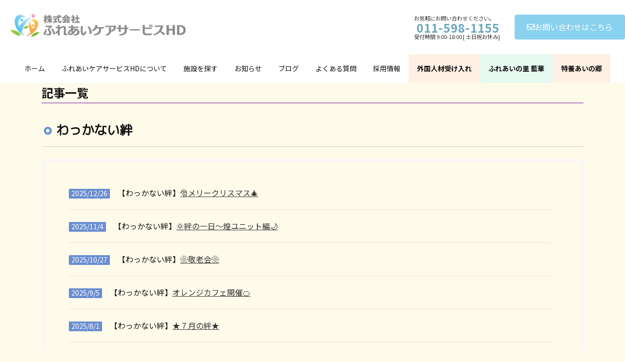

--- FILE ---
content_type: text/html; charset=UTF-8
request_url: https://fcs-hd.jp/category/event/wakkanai/wakkanaikizuna/
body_size: 13255
content:
<!DOCTYPE html>
<html lang="ja">
<head>
<meta name=viewport content="width=device-width, user-scalable=yes, maximum-scale=1.0, minimum-scale=1.0">
<meta name="google-site-verification" content="RGo5cRwTuVbToD7bST7Fc7NV_X2NRBu6_HP1QmhE6ek" />
<meta charset="UTF-8">
<title>わっかない絆 | 株式会社ふれあいケアサービスHD公式サイト｜「ふれあいケア」でおなじみの北海道のグループホーム・高齢者住宅・老人ホーム</title>
<link rel="profile" href="https://gmpg.org/xfn/11">
<link rel="stylesheet" href="https://fcs-hd.jp/cms/wp-content/themes/cloudtpl_1191/style.css" />
<link rel="stylesheet" media="print" href="https://fcs-hd.jp/cms/wp-content/themes/cloudtpl_1191/style.css" />

<link rel="stylesheet" href="https://use.fontawesome.com/releases/v5.6.3/css/all.css">

<link rel="preconnect" href="https://fonts.googleapis.com">
<link rel="preconnect" href="https://fonts.gstatic.com" crossorigin>
<link href="https://fonts.googleapis.com/css2?family=Noto+Sans+JP:wght@100..900&family=Oswald:wght@200..700&display=swap" rel="stylesheet">
<script>
  (function(d) {
    var config = {
      kitId: 'mqu2yvz',
      scriptTimeout: 3000,
      async: true
    },
    h=d.documentElement,t=setTimeout(function(){h.className=h.className.replace(/\bwf-loading\b/g,"")+" wf-inactive";},config.scriptTimeout),tk=d.createElement("script"),f=false,s=d.getElementsByTagName("script")[0],a;h.className+=" wf-loading";tk.src='https://use.typekit.net/'+config.kitId+'.js';tk.async=true;tk.onload=tk.onreadystatechange=function(){a=this.readyState;if(f||a&&a!="complete"&&a!="loaded")return;f=true;clearTimeout(t);try{Typekit.load(config)}catch(e){}};s.parentNode.insertBefore(tk,s)
  })(document);
</script>

<link rel="pingback" href="https://fcs-hd.jp/cms/xmlrpc.php">
<!--[if lt IE 9]>
<script src="https://fcs-hd.jp/cms/wp-content/themes/cloudtpl_1191/js/html5.js"></script>
<![endif]-->
<link href="https://fcs-hd.jp/cms/wp-content/themes/cloudtpl_1191/drawer-master/dist/css/drawer.min.css" rel="stylesheet" type="text/css">
<script src="https://maps.googleapis.com/maps/api/js?key=AIzaSyAcr5EGv86nk-KfzRfNmFBsWg9-RW5JhAQ"></script>
<script src="https://kit.fontawesome.com/3110c8f8e4.js" crossorigin="anonymous"></script>
<script type="text/javascript" src="https://ajax.googleapis.com/ajax/libs/jquery/2.1.0/jquery.min.js"></script>

<script>

  //文字サイズを小さくする
  function s() { 
    document.body.style.fontSize = 80 + '%'; 
  }

  //文字サイズを普通にする
  function m() { 
    document.body.style.fontSize = 100 + '%'; 
  }

  //文字サイズを大きくする
  function l()  { 
    document.body.style.fontSize = 120 + '%'; 
  }
if (navigator.userAgent.match(/(iPhone|iPad|iPod|Android)/)) {
  $(function() {
    $('.tel').each(function() {
      var str = $(this).html();
      if ($(this).children().is('img')) {
        $(this).html($('<a>').attr('href', 'tel:' + $(this).children().attr('alt').replace(/-/g, '')).append(str + '</a>'));
      } else {
        $(this).html($('<a>').attr('href', 'tel:' + $(this).text().replace(/-/g, '')).append(str + '</a>'));
      }
    });
  });
}
</script>


<meta name='robots' content='max-image-preview:large' />
<link rel='dns-prefetch' href='//ajaxzip3.googlecode.com' />
<link rel='dns-prefetch' href='//use.fontawesome.com' />
<link rel='dns-prefetch' href='//fonts.googleapis.com' />
<link rel='dns-prefetch' href='//www.googletagmanager.com' />
<link rel="alternate" type="application/rss+xml" title="株式会社ふれあいケアサービスHD公式サイト｜「ふれあいケア」でおなじみの北海道のグループホーム・高齢者住宅・老人ホーム &raquo; わっかない絆 カテゴリーのフィード" href="https://fcs-hd.jp/category/event/wakkanai/wakkanaikizuna/feed/" />
<script type="text/javascript">
/* <![CDATA[ */
window._wpemojiSettings = {"baseUrl":"https:\/\/s.w.org\/images\/core\/emoji\/15.0.3\/72x72\/","ext":".png","svgUrl":"https:\/\/s.w.org\/images\/core\/emoji\/15.0.3\/svg\/","svgExt":".svg","source":{"concatemoji":"https:\/\/fcs-hd.jp\/cms\/wp-includes\/js\/wp-emoji-release.min.js?ver=e505901c2deacf1309d22bd561d5593d"}};
/*! This file is auto-generated */
!function(i,n){var o,s,e;function c(e){try{var t={supportTests:e,timestamp:(new Date).valueOf()};sessionStorage.setItem(o,JSON.stringify(t))}catch(e){}}function p(e,t,n){e.clearRect(0,0,e.canvas.width,e.canvas.height),e.fillText(t,0,0);var t=new Uint32Array(e.getImageData(0,0,e.canvas.width,e.canvas.height).data),r=(e.clearRect(0,0,e.canvas.width,e.canvas.height),e.fillText(n,0,0),new Uint32Array(e.getImageData(0,0,e.canvas.width,e.canvas.height).data));return t.every(function(e,t){return e===r[t]})}function u(e,t,n){switch(t){case"flag":return n(e,"\ud83c\udff3\ufe0f\u200d\u26a7\ufe0f","\ud83c\udff3\ufe0f\u200b\u26a7\ufe0f")?!1:!n(e,"\ud83c\uddfa\ud83c\uddf3","\ud83c\uddfa\u200b\ud83c\uddf3")&&!n(e,"\ud83c\udff4\udb40\udc67\udb40\udc62\udb40\udc65\udb40\udc6e\udb40\udc67\udb40\udc7f","\ud83c\udff4\u200b\udb40\udc67\u200b\udb40\udc62\u200b\udb40\udc65\u200b\udb40\udc6e\u200b\udb40\udc67\u200b\udb40\udc7f");case"emoji":return!n(e,"\ud83d\udc26\u200d\u2b1b","\ud83d\udc26\u200b\u2b1b")}return!1}function f(e,t,n){var r="undefined"!=typeof WorkerGlobalScope&&self instanceof WorkerGlobalScope?new OffscreenCanvas(300,150):i.createElement("canvas"),a=r.getContext("2d",{willReadFrequently:!0}),o=(a.textBaseline="top",a.font="600 32px Arial",{});return e.forEach(function(e){o[e]=t(a,e,n)}),o}function t(e){var t=i.createElement("script");t.src=e,t.defer=!0,i.head.appendChild(t)}"undefined"!=typeof Promise&&(o="wpEmojiSettingsSupports",s=["flag","emoji"],n.supports={everything:!0,everythingExceptFlag:!0},e=new Promise(function(e){i.addEventListener("DOMContentLoaded",e,{once:!0})}),new Promise(function(t){var n=function(){try{var e=JSON.parse(sessionStorage.getItem(o));if("object"==typeof e&&"number"==typeof e.timestamp&&(new Date).valueOf()<e.timestamp+604800&&"object"==typeof e.supportTests)return e.supportTests}catch(e){}return null}();if(!n){if("undefined"!=typeof Worker&&"undefined"!=typeof OffscreenCanvas&&"undefined"!=typeof URL&&URL.createObjectURL&&"undefined"!=typeof Blob)try{var e="postMessage("+f.toString()+"("+[JSON.stringify(s),u.toString(),p.toString()].join(",")+"));",r=new Blob([e],{type:"text/javascript"}),a=new Worker(URL.createObjectURL(r),{name:"wpTestEmojiSupports"});return void(a.onmessage=function(e){c(n=e.data),a.terminate(),t(n)})}catch(e){}c(n=f(s,u,p))}t(n)}).then(function(e){for(var t in e)n.supports[t]=e[t],n.supports.everything=n.supports.everything&&n.supports[t],"flag"!==t&&(n.supports.everythingExceptFlag=n.supports.everythingExceptFlag&&n.supports[t]);n.supports.everythingExceptFlag=n.supports.everythingExceptFlag&&!n.supports.flag,n.DOMReady=!1,n.readyCallback=function(){n.DOMReady=!0}}).then(function(){return e}).then(function(){var e;n.supports.everything||(n.readyCallback(),(e=n.source||{}).concatemoji?t(e.concatemoji):e.wpemoji&&e.twemoji&&(t(e.twemoji),t(e.wpemoji)))}))}((window,document),window._wpemojiSettings);
/* ]]> */
</script>
<style id='wp-emoji-styles-inline-css' type='text/css'>

	img.wp-smiley, img.emoji {
		display: inline !important;
		border: none !important;
		box-shadow: none !important;
		height: 1em !important;
		width: 1em !important;
		margin: 0 0.07em !important;
		vertical-align: -0.1em !important;
		background: none !important;
		padding: 0 !important;
	}
</style>
<link rel='stylesheet' id='wp-block-library-css' href='https://fcs-hd.jp/cms/wp-includes/css/dist/block-library/style.min.css?ver=e505901c2deacf1309d22bd561d5593d' type='text/css' media='all' />
<style id='classic-theme-styles-inline-css' type='text/css'>
/*! This file is auto-generated */
.wp-block-button__link{color:#fff;background-color:#32373c;border-radius:9999px;box-shadow:none;text-decoration:none;padding:calc(.667em + 2px) calc(1.333em + 2px);font-size:1.125em}.wp-block-file__button{background:#32373c;color:#fff;text-decoration:none}
</style>
<style id='global-styles-inline-css' type='text/css'>
body{--wp--preset--color--black: #000000;--wp--preset--color--cyan-bluish-gray: #abb8c3;--wp--preset--color--white: #ffffff;--wp--preset--color--pale-pink: #f78da7;--wp--preset--color--vivid-red: #cf2e2e;--wp--preset--color--luminous-vivid-orange: #ff6900;--wp--preset--color--luminous-vivid-amber: #fcb900;--wp--preset--color--light-green-cyan: #7bdcb5;--wp--preset--color--vivid-green-cyan: #00d084;--wp--preset--color--pale-cyan-blue: #8ed1fc;--wp--preset--color--vivid-cyan-blue: #0693e3;--wp--preset--color--vivid-purple: #9b51e0;--wp--preset--gradient--vivid-cyan-blue-to-vivid-purple: linear-gradient(135deg,rgba(6,147,227,1) 0%,rgb(155,81,224) 100%);--wp--preset--gradient--light-green-cyan-to-vivid-green-cyan: linear-gradient(135deg,rgb(122,220,180) 0%,rgb(0,208,130) 100%);--wp--preset--gradient--luminous-vivid-amber-to-luminous-vivid-orange: linear-gradient(135deg,rgba(252,185,0,1) 0%,rgba(255,105,0,1) 100%);--wp--preset--gradient--luminous-vivid-orange-to-vivid-red: linear-gradient(135deg,rgba(255,105,0,1) 0%,rgb(207,46,46) 100%);--wp--preset--gradient--very-light-gray-to-cyan-bluish-gray: linear-gradient(135deg,rgb(238,238,238) 0%,rgb(169,184,195) 100%);--wp--preset--gradient--cool-to-warm-spectrum: linear-gradient(135deg,rgb(74,234,220) 0%,rgb(151,120,209) 20%,rgb(207,42,186) 40%,rgb(238,44,130) 60%,rgb(251,105,98) 80%,rgb(254,248,76) 100%);--wp--preset--gradient--blush-light-purple: linear-gradient(135deg,rgb(255,206,236) 0%,rgb(152,150,240) 100%);--wp--preset--gradient--blush-bordeaux: linear-gradient(135deg,rgb(254,205,165) 0%,rgb(254,45,45) 50%,rgb(107,0,62) 100%);--wp--preset--gradient--luminous-dusk: linear-gradient(135deg,rgb(255,203,112) 0%,rgb(199,81,192) 50%,rgb(65,88,208) 100%);--wp--preset--gradient--pale-ocean: linear-gradient(135deg,rgb(255,245,203) 0%,rgb(182,227,212) 50%,rgb(51,167,181) 100%);--wp--preset--gradient--electric-grass: linear-gradient(135deg,rgb(202,248,128) 0%,rgb(113,206,126) 100%);--wp--preset--gradient--midnight: linear-gradient(135deg,rgb(2,3,129) 0%,rgb(40,116,252) 100%);--wp--preset--font-size--small: 13px;--wp--preset--font-size--medium: 20px;--wp--preset--font-size--large: 36px;--wp--preset--font-size--x-large: 42px;--wp--preset--spacing--20: 0.44rem;--wp--preset--spacing--30: 0.67rem;--wp--preset--spacing--40: 1rem;--wp--preset--spacing--50: 1.5rem;--wp--preset--spacing--60: 2.25rem;--wp--preset--spacing--70: 3.38rem;--wp--preset--spacing--80: 5.06rem;--wp--preset--shadow--natural: 6px 6px 9px rgba(0, 0, 0, 0.2);--wp--preset--shadow--deep: 12px 12px 50px rgba(0, 0, 0, 0.4);--wp--preset--shadow--sharp: 6px 6px 0px rgba(0, 0, 0, 0.2);--wp--preset--shadow--outlined: 6px 6px 0px -3px rgba(255, 255, 255, 1), 6px 6px rgba(0, 0, 0, 1);--wp--preset--shadow--crisp: 6px 6px 0px rgba(0, 0, 0, 1);}:where(.is-layout-flex){gap: 0.5em;}:where(.is-layout-grid){gap: 0.5em;}body .is-layout-flex{display: flex;}body .is-layout-flex{flex-wrap: wrap;align-items: center;}body .is-layout-flex > *{margin: 0;}body .is-layout-grid{display: grid;}body .is-layout-grid > *{margin: 0;}:where(.wp-block-columns.is-layout-flex){gap: 2em;}:where(.wp-block-columns.is-layout-grid){gap: 2em;}:where(.wp-block-post-template.is-layout-flex){gap: 1.25em;}:where(.wp-block-post-template.is-layout-grid){gap: 1.25em;}.has-black-color{color: var(--wp--preset--color--black) !important;}.has-cyan-bluish-gray-color{color: var(--wp--preset--color--cyan-bluish-gray) !important;}.has-white-color{color: var(--wp--preset--color--white) !important;}.has-pale-pink-color{color: var(--wp--preset--color--pale-pink) !important;}.has-vivid-red-color{color: var(--wp--preset--color--vivid-red) !important;}.has-luminous-vivid-orange-color{color: var(--wp--preset--color--luminous-vivid-orange) !important;}.has-luminous-vivid-amber-color{color: var(--wp--preset--color--luminous-vivid-amber) !important;}.has-light-green-cyan-color{color: var(--wp--preset--color--light-green-cyan) !important;}.has-vivid-green-cyan-color{color: var(--wp--preset--color--vivid-green-cyan) !important;}.has-pale-cyan-blue-color{color: var(--wp--preset--color--pale-cyan-blue) !important;}.has-vivid-cyan-blue-color{color: var(--wp--preset--color--vivid-cyan-blue) !important;}.has-vivid-purple-color{color: var(--wp--preset--color--vivid-purple) !important;}.has-black-background-color{background-color: var(--wp--preset--color--black) !important;}.has-cyan-bluish-gray-background-color{background-color: var(--wp--preset--color--cyan-bluish-gray) !important;}.has-white-background-color{background-color: var(--wp--preset--color--white) !important;}.has-pale-pink-background-color{background-color: var(--wp--preset--color--pale-pink) !important;}.has-vivid-red-background-color{background-color: var(--wp--preset--color--vivid-red) !important;}.has-luminous-vivid-orange-background-color{background-color: var(--wp--preset--color--luminous-vivid-orange) !important;}.has-luminous-vivid-amber-background-color{background-color: var(--wp--preset--color--luminous-vivid-amber) !important;}.has-light-green-cyan-background-color{background-color: var(--wp--preset--color--light-green-cyan) !important;}.has-vivid-green-cyan-background-color{background-color: var(--wp--preset--color--vivid-green-cyan) !important;}.has-pale-cyan-blue-background-color{background-color: var(--wp--preset--color--pale-cyan-blue) !important;}.has-vivid-cyan-blue-background-color{background-color: var(--wp--preset--color--vivid-cyan-blue) !important;}.has-vivid-purple-background-color{background-color: var(--wp--preset--color--vivid-purple) !important;}.has-black-border-color{border-color: var(--wp--preset--color--black) !important;}.has-cyan-bluish-gray-border-color{border-color: var(--wp--preset--color--cyan-bluish-gray) !important;}.has-white-border-color{border-color: var(--wp--preset--color--white) !important;}.has-pale-pink-border-color{border-color: var(--wp--preset--color--pale-pink) !important;}.has-vivid-red-border-color{border-color: var(--wp--preset--color--vivid-red) !important;}.has-luminous-vivid-orange-border-color{border-color: var(--wp--preset--color--luminous-vivid-orange) !important;}.has-luminous-vivid-amber-border-color{border-color: var(--wp--preset--color--luminous-vivid-amber) !important;}.has-light-green-cyan-border-color{border-color: var(--wp--preset--color--light-green-cyan) !important;}.has-vivid-green-cyan-border-color{border-color: var(--wp--preset--color--vivid-green-cyan) !important;}.has-pale-cyan-blue-border-color{border-color: var(--wp--preset--color--pale-cyan-blue) !important;}.has-vivid-cyan-blue-border-color{border-color: var(--wp--preset--color--vivid-cyan-blue) !important;}.has-vivid-purple-border-color{border-color: var(--wp--preset--color--vivid-purple) !important;}.has-vivid-cyan-blue-to-vivid-purple-gradient-background{background: var(--wp--preset--gradient--vivid-cyan-blue-to-vivid-purple) !important;}.has-light-green-cyan-to-vivid-green-cyan-gradient-background{background: var(--wp--preset--gradient--light-green-cyan-to-vivid-green-cyan) !important;}.has-luminous-vivid-amber-to-luminous-vivid-orange-gradient-background{background: var(--wp--preset--gradient--luminous-vivid-amber-to-luminous-vivid-orange) !important;}.has-luminous-vivid-orange-to-vivid-red-gradient-background{background: var(--wp--preset--gradient--luminous-vivid-orange-to-vivid-red) !important;}.has-very-light-gray-to-cyan-bluish-gray-gradient-background{background: var(--wp--preset--gradient--very-light-gray-to-cyan-bluish-gray) !important;}.has-cool-to-warm-spectrum-gradient-background{background: var(--wp--preset--gradient--cool-to-warm-spectrum) !important;}.has-blush-light-purple-gradient-background{background: var(--wp--preset--gradient--blush-light-purple) !important;}.has-blush-bordeaux-gradient-background{background: var(--wp--preset--gradient--blush-bordeaux) !important;}.has-luminous-dusk-gradient-background{background: var(--wp--preset--gradient--luminous-dusk) !important;}.has-pale-ocean-gradient-background{background: var(--wp--preset--gradient--pale-ocean) !important;}.has-electric-grass-gradient-background{background: var(--wp--preset--gradient--electric-grass) !important;}.has-midnight-gradient-background{background: var(--wp--preset--gradient--midnight) !important;}.has-small-font-size{font-size: var(--wp--preset--font-size--small) !important;}.has-medium-font-size{font-size: var(--wp--preset--font-size--medium) !important;}.has-large-font-size{font-size: var(--wp--preset--font-size--large) !important;}.has-x-large-font-size{font-size: var(--wp--preset--font-size--x-large) !important;}
.wp-block-navigation a:where(:not(.wp-element-button)){color: inherit;}
:where(.wp-block-post-template.is-layout-flex){gap: 1.25em;}:where(.wp-block-post-template.is-layout-grid){gap: 1.25em;}
:where(.wp-block-columns.is-layout-flex){gap: 2em;}:where(.wp-block-columns.is-layout-grid){gap: 2em;}
.wp-block-pullquote{font-size: 1.5em;line-height: 1.6;}
</style>
<link rel='stylesheet' id='bfb_fontawesome_stylesheet-css' href='https://use.fontawesome.com/releases/v5.12.1/css/all.css?ver=e505901c2deacf1309d22bd561d5593d' type='text/css' media='all' />
<link rel='stylesheet' id='bfb_font_Montserrat-css' href='https://fonts.googleapis.com/css?family=Montserrat&#038;display=swap&#038;ver=6.5.7' type='text/css' media='all' />
<link rel='stylesheet' id='page-list-style-css' href='https://fcs-hd.jp/cms/wp-content/plugins/page-list/css/page-list.css?ver=5.7' type='text/css' media='all' />
<style id='akismet-widget-style-inline-css' type='text/css'>

			.a-stats {
				--akismet-color-mid-green: #357b49;
				--akismet-color-white: #fff;
				--akismet-color-light-grey: #f6f7f7;

				max-width: 350px;
				width: auto;
			}

			.a-stats * {
				all: unset;
				box-sizing: border-box;
			}

			.a-stats strong {
				font-weight: 600;
			}

			.a-stats a.a-stats__link,
			.a-stats a.a-stats__link:visited,
			.a-stats a.a-stats__link:active {
				background: var(--akismet-color-mid-green);
				border: none;
				box-shadow: none;
				border-radius: 8px;
				color: var(--akismet-color-white);
				cursor: pointer;
				display: block;
				font-family: -apple-system, BlinkMacSystemFont, 'Segoe UI', 'Roboto', 'Oxygen-Sans', 'Ubuntu', 'Cantarell', 'Helvetica Neue', sans-serif;
				font-weight: 500;
				padding: 12px;
				text-align: center;
				text-decoration: none;
				transition: all 0.2s ease;
			}

			/* Extra specificity to deal with TwentyTwentyOne focus style */
			.widget .a-stats a.a-stats__link:focus {
				background: var(--akismet-color-mid-green);
				color: var(--akismet-color-white);
				text-decoration: none;
			}

			.a-stats a.a-stats__link:hover {
				filter: brightness(110%);
				box-shadow: 0 4px 12px rgba(0, 0, 0, 0.06), 0 0 2px rgba(0, 0, 0, 0.16);
			}

			.a-stats .count {
				color: var(--akismet-color-white);
				display: block;
				font-size: 1.5em;
				line-height: 1.4;
				padding: 0 13px;
				white-space: nowrap;
			}
		
</style>
<link rel='stylesheet' id='fancybox-css' href='https://fcs-hd.jp/cms/wp-content/plugins/easy-fancybox/fancybox/1.5.4/jquery.fancybox.min.css?ver=e505901c2deacf1309d22bd561d5593d' type='text/css' media='screen' />
<style id='fancybox-inline-css' type='text/css'>
#fancybox-outer{background:#ffffff}#fancybox-content{background:#ffffff;border-color:#ffffff;color:#000000;}#fancybox-title,#fancybox-title-float-main{color:#fff}
</style>
<link rel='stylesheet' id='tablepress-default-css' href='https://fcs-hd.jp/cms/wp-content/tablepress-combined.min.css?ver=61' type='text/css' media='all' />
<script type="text/javascript" src="https://fcs-hd.jp/cms/wp-includes/js/jquery/jquery.min.js?ver=3.7.1" id="jquery-core-js"></script>
<script type="text/javascript" src="https://fcs-hd.jp/cms/wp-includes/js/jquery/jquery-migrate.min.js?ver=3.4.1" id="jquery-migrate-js"></script>
<link rel="https://api.w.org/" href="https://fcs-hd.jp/wp-json/" /><link rel="alternate" type="application/json" href="https://fcs-hd.jp/wp-json/wp/v2/categories/52" /><meta name="generator" content="Site Kit by Google 1.170.0" />
<!-- Site Kit が追加した Google AdSense メタタグ -->
<meta name="google-adsense-platform-account" content="ca-host-pub-2644536267352236">
<meta name="google-adsense-platform-domain" content="sitekit.withgoogle.com">
<!-- Site Kit が追加した End Google AdSense メタタグ -->
<style type="text/css">.recentcomments a{display:inline !important;padding:0 !important;margin:0 !important;}</style><noscript><style>.lazyload[data-src]{display:none !important;}</style></noscript><style>.lazyload{background-image:none !important;}.lazyload:before{background-image:none !important;}</style><link rel="icon" href="https://fcs-hd.jp/cms/wp-content/uploads/2022/10/cropped-siteicon-32x32.jpg" sizes="32x32" />
<link rel="icon" href="https://fcs-hd.jp/cms/wp-content/uploads/2022/10/cropped-siteicon-192x192.jpg" sizes="192x192" />
<link rel="apple-touch-icon" href="https://fcs-hd.jp/cms/wp-content/uploads/2022/10/cropped-siteicon-180x180.jpg" />
<meta name="msapplication-TileImage" content="https://fcs-hd.jp/cms/wp-content/uploads/2022/10/cropped-siteicon-270x270.jpg" />
		<style type="text/css" id="wp-custom-css">
			

.sli0 {
position:relative;
	background-image: url("https://saijitest.com/fureai2023-2/wp-content/uploads/2023/07/group_main_bg.png");
	margin-top:-5px;
	display:block;
	z-index:9999;
}
.global-nav--layout--penetration .global-nav-list>li:first-child {
    border-left: none;
}

.global-nav--layout--penetration .global-nav-list>li {
    width: 100%;
	border-left: none;
	border-right:none;
}
.global-nav--layout--penetration .global-nav-list {
    width: calc(var(--vk-width-container) - var(--vk-width-container-padding) * 2);
    display: flex;
    margin-left: auto;
    margin-right: 0;
}
.bottom-area {
 
    padding-top: 0rem;
}
.banners ol, ul {
    padding-left: 0;
}
.banners {
    padding: 3.4375rem 0;
}
.banners .inner {
    margin-left: auto;
    margin-right: auto;
    max-width: 1110px;
    width: auto;
}
.banners .list {
    -ms-flex-pack: justify;
    -ms-flex-wrap: wrap;
    -webkit-box-pack: justify;
    display: -webkit-box;
    display: -ms-flexbox;
    display: flex;
    flex-wrap: wrap;
    justify-content: space-between;
}
.banners .list li {
    margin-bottom: 1rem;
    width: 31%;
	list-style-type: none;
	margin-top: 0em;
}

.global-nav-list>li:before {
    border-bottom: none;
}
.header_scrolled .site-header-container--scrolled--logo-and-nav-container .site-header-logo, .header_scrolled .site-header-container--scrolled--logo-and-nav-full .site-header-logo {
    width: 100%;
    display: block;
    margin: 1.56rem 0;
    padding: 0;
}
.site-header--layout--nav-float .site-header-container {
    display: flex;
    flex-direction: row;
    width: 95%;
    margin: auto;
}
.site-header-logo img {
    max-width: 19.5rem;
}
.site-header .container {
	max-width:none;
	    width: 97%;
}

.vk_custom_css_2::before {
    display:none !important;
}
.vk_custom_css_52::before {
    display:none !important;
}
.vk_custom_css_42::before {
    display:none !important;
}
.wp-block-table thead th {
background:#efffff;
	padding:1em 0;
}
.wp-block-table td li {
list-style-type: none;
}
.wrap_form li {
list-style-type: none;
}

.inner {

    margin-right: auto;
    margin-left: auto;
    margin-bottom: 0px;
}
.shita40 {
    padding-bottom: 40px;
}
.inline-block li {
    display: inline-block;
    margin-bottom: 10px;
    margin-left: 5px;
    margin-right: 5px;
}
.inline-block {
    text-align: center;
}

.ltg-slide-text-title {
    text-align: left;
    color: #e4007f;
    text-shadow: 0 0 2px #fff;
    background: rgb(255 255 255 / 70%);
    display: block;
    width: 16em;
    padding: 10px;
	font-family: "M PLUS Rounded 1c",sans-serif;
    font-weight: bolder;
	border-radius:10px
}
.top1 {

    background-size: 150px;
    background-repeat: no-repeat;
    background-position: center;
    padding: 50px;
    margin: 50px;
    line-height: 1.8;
    font-family: "fot-tsukuardgothic-std", sans-serif;
font-weight: 700;
font-style: normal;
}
.site-body-bottom {
	background:#fff;
}
.widget ul {
    /* padding-left: 1.5em; */
    padding: 0;
    margin: 0;
}
.widget {
    display: block;
    margin-bottom: 0;
}
.site-body {
    padding-top: 0;
}
.is-style-vk-heading-plain, .editor-styles-wrapper .block-editor-block-list__layout .is-style-vk-heading-plain {
    font-family: "fot-tsukuardgothic-std", sans-serif;
font-weight: 700;
font-style: normal;
}

body :is(.is-layout-flow,.is-layout-constrained)>:is(h1,h2,h3,h4,h5,h6) {
    font-family: "fot-tsukuardgothic-std", sans-serif;
font-weight: 700;
font-style: normal;
}

.is-style-vk-heading-both_ends::before, .is-style-vk-heading-both_ends::after, .editor-styles-wrapper .block-editor-block-list__layout .is-style-vk-heading-both_ends::before, .editor-styles-wrapper .block-editor-block-list__layout .is-style-vk-heading-both_ends::after {
    border-bottom: 1px solid #2ea7e0;

}
.vk_custom_css_2::before {
display:none;
}
.vk_custom_css_42::before {
display:none;
}
.site-footer {
    border-top: none;
}
.btn-primary {
    background-color: var(--vk-color-primary);
    border-color: var(--vk-color-primary);
}
.wp-container-1.wp-container-1, .wp-container-2.wp-container-2, .wp-container-3.wp-container-3 {
    font-family: "fot-tsukuardgothic-std", sans-serif;
font-weight: 700;
font-style: normal;
}
.vk_post_imgOuter_singleTermLabel {
	font-size:14px;

}
.vk_post .vk_post_title {
    font-size: 16px;
}
.postListText {
    padding: 1.2rem 0 1.2rem;
}
.sub-section .cat-item.cat-item-1 {
  display: none;
}
.sub-section .cat-item.cat-item-6 {
  display: none;
}
.sub-section .cat-item.cat-item-8 {
  display: none;
}
.sub-section .cat-item.cat-item-7 {
  display: none;
}
.has-large-font-size {
    font-size: 24px !important;
}
.btn-primary {
    background-color: #89d1ee;
    border-color: #89d1ee;
}		</style>
		<!-- Global site tag (gtag.js) - Google Analytics -->
<script async src="https://www.googletagmanager.com/gtag/js?id=UA-31296721-91"></script>
<script>
  window.dataLayer = window.dataLayer || [];
  function gtag(){dataLayer.push(arguments);}
  gtag('js', new Date());

  gtag('config', 'UA-31296721-91');
</script>
<!-- Google tag (gtag.js) -->
<script async src="https://www.googletagmanager.com/gtag/js?id=G-M8DNJ82JWM"></script>
<script>
  window.dataLayer = window.dataLayer || [];
  function gtag(){dataLayer.push(arguments);}
  gtag('js', new Date());

  gtag('config', 'G-M8DNJ82JWM');
</script>
</head>




<body data-rsssl=1 class="sp-home drawer drawer--left">
	<div class="header_back">
		
	
<header id="top" class="header clearfix">
<div class="header_left logo20"><a href="https://fcs-hd.jp/"><img src="[data-uri]" width="430" data-src="https://fcs-hd.jp/cms/wp-content/themes/cloudtpl_1191/img/head_logo.png" decoding="async" class="lazyload" data-eio-rwidth="430" data-eio-rheight="70"><noscript><img src="https://fcs-hd.jp/cms/wp-content/themes/cloudtpl_1191/img/head_logo.png" width="430" data-eio="l"></noscript></a></div>
	
	


<div class="site-header-sub"><p class="contact-txt"><span class="contact-txt-catch">お気軽にお問い合わせください。</span><span class="contact-txt-tel"><i class="fa-solid fa-square-phone contact-txt-tel_icon"></i>011-598-1155</span><span class="contact-txt-time">受付時間 9:00-18:00 [ 土日祝お休み]</span></p><div class="contact-btn"><a href="https://fcs-hd.jp/cont/" class="btn btn-primary"><i class="far fa-envelope"></i>お問い合わせはこちら</a></div></div>













</header>
		</div>
	
				<script type="text/javascript">
					var ajax_url = "https://fcs-hd.jp/cms/wp-admin/admin-ajax.php";
					var hmenu_url = "https://fcs-hd.jp/cms/wp-content/plugins/hmenu/";
				</script>
			 <script type="text/javascript"> jQuery(function(){ hmenu_activate_menu('1','https://fcs-hd.jp/category/event/wakkanai/wakkanaikizuna/'); }); </script> <link rel="stylesheet" property="stylesheet" id="hmenu-1-general-css" href="https://fcs-hd.jp/cms/wp-content/plugins/hmenu//_frontend_files/_menu_1/_css/hero_menu_styles.css" type="text/css" media="all"><link href="https://fonts.googleapis.com/css?family=Noto+Sans+JP|Open+Sans" rel="stylesheet" type="text/css"><div class="hmenu_wrapper_state_1"><div id="hmenu_load_1" style="display:none" class="hmenu_load_menu hmenu_unique_menu_1" data-menu-id="1"> <!-- BEGIN: MAIN --> <div id="hmenu_holder_1" class="hmenu_main_holder hmenu_main_bg_color" data-sticky="yes" data-activate="" data-height="60"> <!-- BEGIN: INNER --> <div class="hmenu_inner_holder"> <div class="menu_responsive_label">Contents Menu</div> <!-- BEGIN: LEFT --> <div class="hmenu_left"> <!-- BEGIN: LOGO --> <div class="hmenu_logo"> <a href="https://fcs-hd.jp/cms" target="_self"> <img class="logo_mobile lazyload" alt="" src="[data-uri]" data-src="https://fcs-hd.jp/cms/wp-content/themes/cloudtpl_1191/img/head_logo.png" decoding="async" data-eio-rwidth="430" data-eio-rheight="70"><noscript><img class="logo_mobile" alt="" src="https://fcs-hd.jp/cms/wp-content/themes/cloudtpl_1191/img/head_logo.png" data-eio="l"></noscript> </a> </div> <div class="hmenu_grp_devider"></div> <!-- END: LOGO --> </div> <!-- END: LEFT --> <!-- BEGIN: CENTER --> <div class="hmenu_center"> </div> <!-- END: CENTER --> <!-- BEGIN: RIGHT --> <div class="hmenu_right"> <!-- BEGIN: NAV --> <div class="hmenu_navigation_holder"> <ul class="hmenu_navigation_root hmenu_hover_color hmenu_full_hover"><li class=""><a href="https://fcs-hd.jp/" target="_self" title="" ><div class="hmenu_no_sub hmenu_wrap hmenu_nav_uni_1"><span>ホーム</span></div></a><div class="hmenu_item_devider"></div></li><li class=""><a href="https://fcs-hd.jp/info011/" target="_self" title="" ><div class="hmenu_no_sub hmenu_wrap hmenu_nav_uni_9"><span>ふれあいケアサービスHDについて</span></div></a><div class="hmenu_item_devider"></div></li><li class=""><a href="https://fcs-hd.jp/shisetsu/" target="_self" title="" ><div class="hmenu_no_sub hmenu_wrap hmenu_nav_uni_10"><span>施設を探す</span></div></a><div class="hmenu_item_devider"></div></li><li class=""><a href="https://fcs-hd.jp/newslist/" target="_self" title="" ><div class="hmenu_no_sub hmenu_wrap hmenu_nav_uni_12"><span>お知らせ</span></div></a><div class="hmenu_item_devider"></div></li><li class=""><a href="https://fcs-hd.jp/bloglist/" target="_self" title="" ><div class="hmenu_no_sub hmenu_wrap hmenu_nav_uni_13"><span>ブログ</span></div></a><div class="hmenu_item_devider"></div></li><li class=""><a href="https://fcs-hd.jp/faq/" target="_self" title="" ><div class="hmenu_no_sub hmenu_wrap hmenu_nav_uni_4"><span>よくある質問</span></div></a><div class="hmenu_item_devider"></div></li><li class=""><a href="https://nisso-group-r.jp/" target="_blank" title="" ><div class="hmenu_no_sub hmenu_wrap hmenu_nav_uni_8"><span>採用情報</span></div></a><div class="hmenu_item_devider"></div></li><li class="titlebold"><a href="https://fcs-hd.jp/foreign/" target="_blank" title="" ><div class="hmenu_no_sub hmenu_wrap hmenu_nav_uni_14"><span>外国人材受け入れ</span></div></a><div class="hmenu_item_devider"></div></li><li class="titlebold2"><a href="https://fcs-hd.jp/sapporo_area/aika/" target="_self" title="" ><div class="hmenu_no_sub hmenu_wrap hmenu_nav_uni_15"><span>ふれあいの里 藍華</span></div></a><div class="hmenu_item_devider"></div></li><li class="titlebold"><a href="https://ainosato-fureai.jp/" target="_blank" title="" ><div class="hmenu_no_sub hmenu_wrap hmenu_nav_uni_20"><span>特養あいの郷</span></div></a><div class="hmenu_item_devider"></div></li></ul> </div> <div class="hmenu_grp_devider"></div> <!-- END: NAV --> <!-- BEGIN: TOGGLE --> <div class="hmenu_toggle_holder hmenu_mobile_show" data-toggle="close"> <div class="hmenu_grp_devider"></div> <ul class="hmenu_hover_color"> <li><a><div class="hmenu_wrap icon_hero_default_thin_e645"></div></a></li> </ul> </div> <!-- END: TOGGLE --> </div> <!-- END: RIGHT --> </div> <!-- END: INNER --> <!-- BEGIN: SEARCH FULL INPUT --> <!-- END: SEARCH FULL INPUT --> </div> <!-- END: MAIN --> </div></div><div class="shita170"></div>
	<div class="flexbox">
		<div class="fle50">
	<div class="spDisp contsp">
		<div class="contact-btn"><a href="https://fcs-hd.jp/cont/" class="btn btn-primary"><i class="far fa-envelope" aria-hidden="true"></i> お問い合わせ</a></div>
		</div>
			</div>
		<div class="fle50">
	<div class="spDisp contsp">
		<div class="contact-btn"><a href="tel:0115981155" class="btn btn-primary"><i class="fa-solid fa-square-phone"></i> 011-598-1155</a></div>
		</div>
		</div>
	</div>
	</div>
<div class="inner">
    <div class="mainright">


<section>
	<div class="post"><h1>記事一覧</h1></div>
<div class="breadcrumbs">
    </div>
		<h2 class="title first"><span>わっかない絆</span></h2>
	
	<div class="post">
		<article id="post-117863" class="list">
  	<header>
		<div class="newsbox">




<ul>
      <li><span class="date"><time datetime="2025-12-26">2025/12/26</span>　【わっかない絆】<a href="https://fcs-hd.jp/%f0%9f%8e%85%e3%83%a1%e3%83%aa%e3%83%bc%e3%82%af%e3%83%aa%e3%82%b9%e3%83%9e%e3%82%b9%f0%9f%8e%84/" rel="bookmark" title="Permanent Link to 🎅メリークリスマス🎄"><span>🎅メリークリスマス🎄</span></a></li>
    </ul>

	




<ul>
      <li><span class="date"><time datetime="2025-11-04">2025/11/4</span>　【わっかない絆】<a href="https://fcs-hd.jp/%f0%9f%8c%9e%e7%b5%86%e3%81%ae%e4%b8%80%e6%97%a5%ef%bd%9e%e7%85%8c%e3%83%a6%e3%83%8b%e3%83%83%e3%83%88%e7%b7%a8%f0%9f%8c%99/" rel="bookmark" title="Permanent Link to 🌞絆の一日～煌ユニット編🌙"><span>🌞絆の一日～煌ユニット編🌙</span></a></li>
    </ul>

	




<ul>
      <li><span class="date"><time datetime="2025-10-27">2025/10/27</span>　【わっかない絆】<a href="https://fcs-hd.jp/%e2%9d%80%e6%95%ac%e8%80%81%e4%bc%9a%e2%9d%80/" rel="bookmark" title="Permanent Link to ❀敬老会❀"><span>❀敬老会❀</span></a></li>
    </ul>

	




<ul>
      <li><span class="date"><time datetime="2025-09-05">2025/9/5</span>　【わっかない絆】<a href="https://fcs-hd.jp/%e3%82%aa%e3%83%ac%e3%83%b3%e3%82%b8%e3%82%ab%e3%83%95%e3%82%a7%e9%96%8b%e5%82%ac%f0%9f%8d%8a/" rel="bookmark" title="Permanent Link to オレンジカフェ開催🍊"><span>オレンジカフェ開催🍊</span></a></li>
    </ul>

	




<ul>
      <li><span class="date"><time datetime="2025-08-01">2025/8/1</span>　【わっかない絆】<a href="https://fcs-hd.jp/%e2%98%85%ef%bc%97%e6%9c%88%e3%81%ae%e7%b5%86%e2%98%85/" rel="bookmark" title="Permanent Link to ★７月の絆★"><span>★７月の絆★</span></a></li>
    </ul>

	




<ul>
      <li><span class="date"><time datetime="2025-07-09">2025/7/9</span>　【わっかない絆】<a href="https://fcs-hd.jp/%e6%9a%96%e3%81%8b%e3%81%8f%e3%81%aa%e3%82%8a%e3%81%be%e3%81%97%e3%81%9f%e3%81%ad%e2%99%aa/" rel="bookmark" title="Permanent Link to 暖かくなりましたね♪"><span>暖かくなりましたね♪</span></a></li>
    </ul>

	




<ul>
      <li><span class="date"><time datetime="2025-05-29">2025/5/29</span>　【わっかない絆】<a href="https://fcs-hd.jp/%f0%9f%8c%b8%ef%bc%95%e6%9c%88%f0%9f%8c%b8/" rel="bookmark" title="Permanent Link to 🌸５月🌸"><span>🌸５月🌸</span></a></li>
    </ul>

	




<ul>
      <li><span class="date"><time datetime="2025-05-01">2025/5/1</span>　【わっかない絆】<a href="https://fcs-hd.jp/%f0%9f%8c%b84%e6%9c%88%e3%81%ae%e5%87%ba%e6%9d%a5%e4%ba%8b%f0%9f%8c%b8%e3%83%91%e3%83%bc%e3%83%88%ef%bc%92%ef%bc%81/" rel="bookmark" title="Permanent Link to 🌸4月の出来事🌸パート２！"><span>🌸4月の出来事🌸パート２！</span></a></li>
    </ul>

	




<ul>
      <li><span class="date"><time datetime="2025-04-30">2025/4/30</span>　【わっかない絆】<a href="https://fcs-hd.jp/%f0%9f%8c%b84%e6%9c%88%e3%81%ae%e5%87%ba%e6%9d%a5%e4%ba%8b%f0%9f%8c%b8/" rel="bookmark" title="Permanent Link to 🌸4月の出来事🌸"><span>🌸4月の出来事🌸</span></a></li>
    </ul>

	




<ul>
      <li><span class="date"><time datetime="2025-03-24">2025/3/24</span>　【わっかない絆】<a href="https://fcs-hd.jp/%ef%bc%93%e6%9c%88%e3%81%ae%e3%81%8a%e8%aa%95%e7%94%9f%e4%bc%9a%ef%bc%86%e3%81%8a%e3%82%84%e3%81%a4%e4%bc%9a/" rel="bookmark" title="Permanent Link to ３月のお誕生会＆おやつ会"><span>３月のお誕生会＆おやつ会</span></a></li>
    </ul>

	
			<br><div class="center-text shita10"><div class='wp-pagenavi' role='navigation'>
<span class='pages'>1 / 10</span><span aria-current='page' class='current'>1</span><a class="page larger" title="ページ 2" href="https://fcs-hd.jp/category/event/wakkanai/wakkanaikizuna/page/2/">2</a><a class="page larger" title="ページ 3" href="https://fcs-hd.jp/category/event/wakkanai/wakkanaikizuna/page/3/">3</a><span class='extend'>...</span><a class="nextpostslink" rel="next" aria-label="次のページ" href="https://fcs-hd.jp/category/event/wakkanai/wakkanaikizuna/page/2/">»</a><a class="last" aria-label="Last Page" href="https://fcs-hd.jp/category/event/wakkanai/wakkanaikizuna/page/10/">最後 »</a>
</div></div> 
			  </div>



    </header>
  </article>
</div>

	</section>
 




  </div>
  
     </div>


<div class="foot0">
  <div class="inner">
    <ul class="inline-block clearfix shita40">
      <li class="footlink"><a href="https://fcs-hd.jp/">トップページ</a></li>
      <li class="footlink"><a href="https://fcs-hd.jp/tokucho">私たちの特徴</a></li>
		<li class="footlink"><a href="https://fcs-hd.jp/info">法人概要</a></li>
      <li class="footlink"><a href="https://fcs-hd.jp/greeting">代表者挨拶</a></li>
      <li class="footlink"><a href="https://fcs-hd.jp/shiryo">資料請求</a></li>
		
      <li class="footlink"><a href="https://fcs-hd.jp/sitemap">サイトマップ</a></li>
    </ul>
    <p class="setsumei centertext">当WEBサイトに使用している写真の一部はイメージです。実際と異なる場合があります。 </p>
    <p class="centertext copyright">c 2024 Fureai Care Service HD Inc. All Rights Reserved.</p>
  </div>
</div>
<script async src="https://r02174156.theta360.biz/t_widgets.js" charset="utf-8"></script>
<script type="text/javascript">
				var fonts_loaded =[];
			</script><link rel='stylesheet' id='hmenu_userstyles-css' href='https://fcs-hd.jp/cms/wp-content/plugins/hmenu/assets/css/frontend_styles.css?ver=e505901c2deacf1309d22bd561d5593d' type='text/css' media='all' />
<link rel='stylesheet' id='hmenu_backendiconsocial-css' href='https://fcs-hd.jp/cms/wp-content/plugins/hmenu/_static_fonts/hero_static_fonts.css?ver=e505901c2deacf1309d22bd561d5593d' type='text/css' media='all' />
<script type="text/javascript" id="eio-lazy-load-js-before">
/* <![CDATA[ */
var eio_lazy_vars = {"exactdn_domain":"","skip_autoscale":0,"threshold":0,"use_dpr":1};
/* ]]> */
</script>
<script type="text/javascript" src="https://fcs-hd.jp/cms/wp-content/plugins/ewww-image-optimizer/includes/lazysizes.min.js?ver=812" id="eio-lazy-load-js" async="async" data-wp-strategy="async"></script>
<script type="text/javascript" src="https://fcs-hd.jp/cms/wp-content/plugins/blog-floating-button/js/jquery.cookie.js?ver=e505901c2deacf1309d22bd561d5593d" id="bfb_js_cookie-js"></script>
<script type="text/javascript" src="https://ajaxzip3.googlecode.com/svn/trunk/ajaxzip3/ajaxzip3-https.js?ver=20140807" id="ajaxzip3-script-js"></script>
<script type="text/javascript" src="https://fcs-hd.jp/cms/wp-content/plugins/easy-fancybox/vendor/purify.min.js?ver=e505901c2deacf1309d22bd561d5593d" id="fancybox-purify-js"></script>
<script type="text/javascript" src="https://fcs-hd.jp/cms/wp-content/plugins/easy-fancybox/fancybox/1.5.4/jquery.fancybox.min.js?ver=e505901c2deacf1309d22bd561d5593d" id="jquery-fancybox-js"></script>
<script type="text/javascript" id="jquery-fancybox-js-after">
/* <![CDATA[ */
var fb_timeout, fb_opts={'autoScale':true,'showCloseButton':true,'width':560,'height':340,'margin':20,'pixelRatio':'false','padding':10,'centerOnScroll':false,'enableEscapeButton':true,'speedIn':300,'speedOut':300,'overlayShow':true,'hideOnOverlayClick':true,'overlayColor':'#000','overlayOpacity':0.6,'minViewportWidth':320,'minVpHeight':320,'disableCoreLightbox':'true','enableBlockControls':'true','fancybox_openBlockControls':'true' };
if(typeof easy_fancybox_handler==='undefined'){
var easy_fancybox_handler=function(){
jQuery([".nolightbox","a.wp-block-file__button","a.pin-it-button","a[href*='pinterest.com\/pin\/create']","a[href*='facebook.com\/share']","a[href*='twitter.com\/share']"].join(',')).addClass('nofancybox');
jQuery('a.fancybox-close').on('click',function(e){e.preventDefault();jQuery.fancybox.close()});
/* IMG */
						var unlinkedImageBlocks=jQuery(".wp-block-image > img:not(.nofancybox,figure.nofancybox>img)");
						unlinkedImageBlocks.wrap(function() {
							var href = jQuery( this ).attr( "src" );
							return "<a href='" + href + "'></a>";
						});
var fb_IMG_select=jQuery('a[href*=".jpg" i]:not(.nofancybox,li.nofancybox>a,figure.nofancybox>a),area[href*=".jpg" i]:not(.nofancybox),a[href*=".png" i]:not(.nofancybox,li.nofancybox>a,figure.nofancybox>a),area[href*=".png" i]:not(.nofancybox),a[href*=".webp" i]:not(.nofancybox,li.nofancybox>a,figure.nofancybox>a),area[href*=".webp" i]:not(.nofancybox),a[href*=".jpeg" i]:not(.nofancybox,li.nofancybox>a,figure.nofancybox>a),area[href*=".jpeg" i]:not(.nofancybox)');
fb_IMG_select.addClass('fancybox image');
var fb_IMG_sections=jQuery('.gallery,.wp-block-gallery,.tiled-gallery,.wp-block-jetpack-tiled-gallery,.ngg-galleryoverview,.ngg-imagebrowser,.nextgen_pro_blog_gallery,.nextgen_pro_film,.nextgen_pro_horizontal_filmstrip,.ngg-pro-masonry-wrapper,.ngg-pro-mosaic-container,.nextgen_pro_sidescroll,.nextgen_pro_slideshow,.nextgen_pro_thumbnail_grid,.tiled-gallery');
fb_IMG_sections.each(function(){jQuery(this).find(fb_IMG_select).attr('rel','gallery-'+fb_IMG_sections.index(this));});
jQuery('a.fancybox,area.fancybox,.fancybox>a').each(function(){jQuery(this).fancybox(jQuery.extend(true,{},fb_opts,{'transition':'elastic','transitionIn':'elastic','transitionOut':'elastic','opacity':false,'hideOnContentClick':false,'titleShow':true,'titlePosition':'over','titleFromAlt':true,'showNavArrows':true,'enableKeyboardNav':true,'cyclic':false,'mouseWheel':'true','changeSpeed':250,'changeFade':300}))});
};};
var easy_fancybox_auto=function(){setTimeout(function(){jQuery('a#fancybox-auto,#fancybox-auto>a').first().trigger('click')},1000);};
jQuery(easy_fancybox_handler);jQuery(document).on('post-load',easy_fancybox_handler);
jQuery(easy_fancybox_auto);
/* ]]> */
</script>
<script type="text/javascript" src="https://fcs-hd.jp/cms/wp-content/plugins/easy-fancybox/vendor/jquery.easing.min.js?ver=1.4.1" id="jquery-easing-js"></script>
<script type="text/javascript" src="https://fcs-hd.jp/cms/wp-content/plugins/easy-fancybox/vendor/jquery.mousewheel.min.js?ver=3.1.13" id="jquery-mousewheel-js"></script>
<script type="text/javascript" id="wpfront-scroll-top-js-extra">
/* <![CDATA[ */
var wpfront_scroll_top_data = {"data":{"css":"#wpfront-scroll-top-container{display:none;position:fixed;cursor:pointer;z-index:9999;opacity:0}#wpfront-scroll-top-container div.text-holder{padding:3px 10px;border-radius:3px;-webkit-border-radius:3px;-webkit-box-shadow:4px 4px 5px 0 rgba(50,50,50,.5);-moz-box-shadow:4px 4px 5px 0 rgba(50,50,50,.5);box-shadow:4px 4px 5px 0 rgba(50,50,50,.5)}#wpfront-scroll-top-container a{outline-style:none;box-shadow:none;text-decoration:none}#wpfront-scroll-top-container {right: 20px;bottom: 20px;}        #wpfront-scroll-top-container img {\n            width: auto;\n            height: auto;\n        }\n        ","html":"<div id=\"wpfront-scroll-top-container\"><img src=\"https:\/\/fcs-hd.jp\/cms\/wp-content\/plugins\/wpfront-scroll-top\/images\/icons\/1.png\" alt=\"\" title=\"\" \/><\/div>","data":{"hide_iframe":false,"button_fade_duration":200,"auto_hide":false,"auto_hide_after":2,"scroll_offset":100,"button_opacity":0.8000000000000000444089209850062616169452667236328125,"button_action":"top","button_action_element_selector":"","button_action_container_selector":"html, body","button_action_element_offset":0,"scroll_duration":400}}};
/* ]]> */
</script>
<script type="text/javascript" src="https://fcs-hd.jp/cms/wp-content/plugins/wpfront-scroll-top/js/wpfront-scroll-top.min.js?ver=2.2.10081" id="wpfront-scroll-top-js"></script>
<script type="text/javascript" src="https://fcs-hd.jp/cms/wp-content/plugins/hmenu//assets/js/frontend_script.js?ver=e505901c2deacf1309d22bd561d5593d" id="hmenu_user-js"></script>
<script type="text/javascript" src="https://fcs-hd.jp/cms/wp-content/plugins/hmenu//assets/js/frontend_dimensions.js?ver=e505901c2deacf1309d22bd561d5593d" id="hmenu_userdimentions-js"></script>
</body>
</html>

--- FILE ---
content_type: text/css
request_url: https://fcs-hd.jp/cms/wp-content/tablepress-combined.min.css?ver=61
body_size: 1868
content:
.tablepress{--text-color:#111;--head-text-color:var(--text-color);--head-bg-color:#d9edf7;--odd-text-color:var(--text-color);--odd-bg-color:#fff;--even-text-color:var(--text-color);--even-bg-color:#f9f9f9;--hover-text-color:var(--text-color);--hover-bg-color:#f3f3f3;--border-color:#ddd;--padding:0.5rem;border:none;border-collapse:collapse;border-spacing:0;clear:both;margin:0 auto 1rem;table-layout:auto;width:100%}.tablepress>:not(caption)>*>*{background:none;border:none;box-sizing:border-box;float:none!important;padding:var(--padding);text-align:left;vertical-align:top}.tablepress>:where(thead)+tbody>*>*,.tablepress>tbody>*~*>*,.tablepress>tfoot>:where(:first-child)>*{border-top:1px solid var(--border-color)}.tablepress>:where(thead,tfoot)>*>th{background-color:var(--head-bg-color);color:var(--head-text-color);font-weight:700;vertical-align:middle;word-break:normal}.tablepress>:where(tbody)>tr>*{color:var(--text-color)}.tablepress>:where(tbody.row-striping)>:nth-child(odd)>*{background-color:var(--odd-bg-color);color:var(--odd-text-color)}.tablepress>:where(tbody.row-striping)>:nth-child(2n)>*{background-color:var(--even-bg-color);color:var(--even-text-color)}.tablepress>.row-hover>tr:hover>*{background-color:var(--hover-bg-color);color:var(--hover-text-color)}.tablepress img{border:none;margin:0;max-width:none;padding:0}.tablepress-table-description{clear:both;display:block}.dt-scroll{width:100%}.dt-scroll .tablepress{width:100%!important}div.dt-scroll-body tfoot tr,div.dt-scroll-body thead tr{height:0}div.dt-scroll-body tfoot tr th,div.dt-scroll-body thead tr th{border-bottom-width:0!important;border-top-width:0!important;height:0!important;padding-bottom:0!important;padding-top:0!important}div.dt-scroll-body tfoot tr th div.dt-scroll-sizing,div.dt-scroll-body thead tr th div.dt-scroll-sizing{height:0!important;overflow:hidden!important}div.dt-scroll-body>table.dataTable>thead>tr>th{overflow:hidden}.tablepress{--head-active-bg-color:#049cdb;--head-active-text-color:var(--head-text-color);--head-sort-arrow-color:var(--head-active-text-color)}.tablepress thead th:active{outline:none}.tablepress thead .dt-orderable-asc .dt-column-order:before,.tablepress thead .dt-ordering-asc .dt-column-order:before{bottom:50%;content:"\25b2"/"";display:block;position:absolute}.tablepress thead .dt-orderable-desc .dt-column-order:after,.tablepress thead .dt-ordering-desc .dt-column-order:after{content:"\25bc"/"";display:block;position:absolute;top:50%}.tablepress thead .dt-orderable-asc,.tablepress thead .dt-orderable-desc,.tablepress thead .dt-ordering-asc,.tablepress thead .dt-ordering-desc{padding-right:24px;position:relative}.tablepress thead .dt-orderable-asc .dt-column-order,.tablepress thead .dt-orderable-desc .dt-column-order,.tablepress thead .dt-ordering-asc .dt-column-order,.tablepress thead .dt-ordering-desc .dt-column-order{bottom:0;color:var(--head-sort-arrow-color);position:absolute;right:6px;top:0;width:12px}.tablepress thead .dt-orderable-asc .dt-column-order:after,.tablepress thead .dt-orderable-asc .dt-column-order:before,.tablepress thead .dt-orderable-desc .dt-column-order:after,.tablepress thead .dt-orderable-desc .dt-column-order:before,.tablepress thead .dt-ordering-asc .dt-column-order:after,.tablepress thead .dt-ordering-asc .dt-column-order:before,.tablepress thead .dt-ordering-desc .dt-column-order:after,.tablepress thead .dt-ordering-desc .dt-column-order:before{font-family:sans-serif!important;font-size:12px;line-height:12px;opacity:.2}.tablepress thead .dt-orderable-asc,.tablepress thead .dt-orderable-desc{cursor:pointer;outline-offset:-2px}.tablepress thead .dt-orderable-asc:hover,.tablepress thead .dt-orderable-desc:hover,.tablepress thead .dt-ordering-asc,.tablepress thead .dt-ordering-desc{background-color:var(--head-active-bg-color);color:var(--head-active-text-color)}.tablepress thead .dt-ordering-asc .dt-column-order:before,.tablepress thead .dt-ordering-desc .dt-column-order:after{opacity:.8}.tablepress:where(.auto-type-alignment) .dt-right,.tablepress:where(.auto-type-alignment) .dt-type-date,.tablepress:where(.auto-type-alignment) .dt-type-numeric{text-align:right}.dt-container{clear:both;margin-bottom:1rem;position:relative}.dt-container .tablepress{margin-bottom:0}.dt-container .dt-layout-row{display:flex;flex-direction:row;flex-wrap:wrap;justify-content:space-between}.dt-container .dt-layout-row.dt-layout-table .dt-layout-cell{display:block;width:100%}.dt-container .dt-layout-cell{display:flex;flex-direction:row;flex-wrap:wrap;gap:1em;padding:5px 0}.dt-container .dt-layout-cell.dt-layout-full{align-items:center;justify-content:space-between;width:100%}.dt-container .dt-layout-cell.dt-layout-full>:only-child{margin:auto}.dt-container .dt-layout-cell.dt-layout-start{align-items:center;justify-content:flex-start;margin-right:auto}.dt-container .dt-layout-cell.dt-layout-end{align-items:center;justify-content:flex-end;margin-left:auto}.dt-container .dt-layout-cell:empty{display:none}.dt-container label{display:inline}.dt-container .dt-input{display:inline;font-size:inherit;padding:5px;width:auto}.dt-container .dt-search{align-items:center;display:flex;flex-wrap:wrap;gap:5px;justify-content:center}.dt-container .dt-paging .dt-paging-button{background:#0000;border:1px solid #0000;border-radius:2px;box-sizing:border-box;color:inherit!important;cursor:pointer;display:inline-block;font-size:1em;height:32px;margin-left:2px;min-width:32px;padding:0 5px;text-align:center;text-decoration:none!important;vertical-align:middle}.dt-container .dt-paging .dt-paging-button.current,.dt-container .dt-paging .dt-paging-button:hover{border:1px solid #111}.dt-container .dt-paging .dt-paging-button.disabled,.dt-container .dt-paging .dt-paging-button.disabled:active,.dt-container .dt-paging .dt-paging-button.disabled:hover{border:1px solid #0000;color:#0000004d!important;cursor:default;outline:none}.dt-container .dt-paging>.dt-paging-button:first-child{margin-left:0}.dt-container .dt-paging .ellipsis{padding:0 1em}@media screen and (max-width:767px){.dt-container .dt-layout-row{flex-direction:column}.dt-container .dt-layout-cell{flex-direction:column;padding:.5em 0}}
.Tpress_sample2{border-collapse:separate;border-spacing:0;text-align:left;line-height:1.5;border-top:1px solid #ccc;border-left:1px solid #ccc;margin-right:20px}.Tpress_sample2 .row-1 .column-1,.Tpress_sample2 .row-2 .column-1,.Tpress_sample2 .row-3 .column-1,.Tpress_sample2 .row-4 .column-1,.Tpress_sample2 .row-5 .column-1,.Tpress_sample2 .row-6 .column-1,.Tpress_sample2 .row-7 .column-1,.Tpress_sample2 .row-8 .column-1,.Tpress_sample2 .row-9 .column-1,.Tpress_sample2 .row-10 .column-1,.Tpress_sample2 .row-11 .column-1,.Tpress_sample2 .row-12 .column-1,.Tpress_sample2 .row-13 .column-1,.Tpress_sample2 .row-14 .column-1,.Tpress_sample2 .row-15 .column-1{padding:10px;vertical-align:top;border-right:1px solid #ccc;border-bottom:1px solid #ccc;border-top:1px solid #fff;border-left:1px solid #fff;background:#CCEBA3}.Tpress_sample2 .column-1{width:30%;text-align:center}.Tpress_sample2 .column-2{padding:10px;vertical-align:top;border-right:1px solid #ccc;border-bottom:1px solid #ccc}.Tpress_sample2 .column-3{padding:10px;vertical-align:top;border-right:1px solid #ccc;border-bottom:1px solid #ccc}.Tpress_sample2 .column-4{padding:10px;vertical-align:top;border-right:1px solid #ccc;border-bottom:1px solid #ccc}.Tpress_sample2 .column-5{padding:10px;vertical-align:top;border-right:1px solid #ccc;border-bottom:1px solid #ccc}.tablepress tbody td,.tablepress tfoot th{border-top:none}.Tpress_sample3{border-collapse:separate;border-spacing:0;text-align:left;line-height:1.5;border-top:1px solid #ccc;border-left:1px solid #ccc;margin-right:20px}.Tpress_sample3 .row-1 .column-1,.Tpress_sample3 .row-2 .column-1,.Tpress_sample3 .row-3 .column-1,.Tpress_sample3 .row-4 .column-1,.Tpress_sample3 .row-5 .column-1,.Tpress_sample3 .row-6 .column-1,.Tpress_sample3 .row-7 .column-1,.Tpress_sample3 .row-8 .column-1,.Tpress_sample3 .row-9 .column-1,.Tpress_sample3 .row-10 .column-1,.Tpress_sample3 .row-11 .column-1,.Tpress_sample3 .row-12 .column-1,.Tpress_sample3 .row-13 .column-1,.Tpress_sample3 .row-14 .column-1,.Tpress_sample3 .row-15 .column-1,.Tpress_sample3 .row-16 .column-1,.Tpress_sample3 .row-17 .column-1,.Tpress_sample3 .row-18 .column-1,.Tpress_sample3 .row-19 .column-1,.Tpress_sample3 .row-20 .column-1,.Tpress_sample3 .row-21 .column-1,.Tpress_sample3 .row-22 .column-1,.Tpress_sample3 .row-23 .column-1,.Tpress_sample3 .row-24 .column-1,.Tpress_sample3 .row-25 .column-1,.Tpress_sample3 .row-26 .column-1,.Tpress_sample3 .row-27 .column-1,.Tpress_sample3 .row-28 .column-1,.Tpress_sample3 .row-29 .column-1,.Tpress_sample3 .row-30 .column-1,.Tpress_sample3 .row-31 .column-1,.Tpress_sample3 .row-32 .column-1{padding:10px;vertical-align:middle;border-right:1px solid #ccc;border-bottom:1px solid #ccc;border-top:1px solid #fff;border-left:1px solid #fff;background:#C1E8F7}.Tpress_sample3 .column-1{width:30%;text-align:center}.Tpress_sample3 .column-2{padding:10px;vertical-align:top;border-right:1px solid #ccc;border-bottom:1px solid #ccc}.tablepress tbody td,.tablepress tfoot th{border-top:none}.Tpress_sample3 .column-3{padding:10px;vertical-align:top;border-right:1px solid #ccc;border-bottom:1px solid #ccc}.Tpress_sample3 .column-4{padding:10px;vertical-align:top;border-right:1px solid #ccc;border-bottom:1px solid #ccc}.Tpress_sample3 .column-5{padding:10px;vertical-align:top;border-right:1px solid #ccc;border-bottom:1px solid #ccc}.Tpress_sample3 .column-6{padding:10px;vertical-align:top;border-right:1px solid #ccc;border-bottom:1px solid #ccc}.Tpress_sample3 .column-7{padding:10px;vertical-align:top;border-right:1px solid #ccc;border-bottom:1px solid #ccc}.Tpress_sample3 .column-8{padding:10px;vertical-align:top;border-right:1px solid #ccc;border-bottom:1px solid #ccc}@media screen and ( max-width:479px ){.Tpress_sample3{border-collapse:separate;border-spacing:0;text-align:left;line-height:1.5;border-top:1px solid #ccc;border-left:1px solid #ccc;margin-right:0;font-size:11px}.Tpress_sample3 .row-1 .column-1,.Tpress_sample3 .row-2 .column-1,.Tpress_sample3 .row-3 .column-1,.Tpress_sample3 .row-4 .column-1,.Tpress_sample3 .row-5 .column-1,.Tpress_sample3 .row-6 .column-1,.Tpress_sample3 .row-7 .column-1,.Tpress_sample3 .row-8 .column-1,.Tpress_sample3 .row-9 .column-1,.Tpress_sample3 .row-10 .column-1,.Tpress_sample3 .row-11 .column-1,.Tpress_sample3 .row-12 .column-1,.Tpress_sample3 .row-13 .column-1,.Tpress_sample3 .row-14 .column-1,.Tpress_sample3 .row-15 .column-1,.Tpress_sample3 .row-16 .column-1,.Tpress_sample3 .row-17 .column-1,.Tpress_sample3 .row-18 .column-1,.Tpress_sample3 .row-19 .column-1,.Tpress_sample3 .row-20 .column-1,.Tpress_sample3 .row-21 .column-1,.Tpress_sample3 .row-22 .column-1,.Tpress_sample3 .row-23 .column-1,.Tpress_sample3 .row-24 .column-1,.Tpress_sample3 .row-25 .column-1,.Tpress_sample3 .row-26 .column-1,.Tpress_sample3 .row-27 .column-1,.Tpress_sample3 .row-28 .column-1,.Tpress_sample3 .row-29 .column-1,.Tpress_sample3 .row-30 .column-1,.Tpress_sample3 .row-31 .column-1,.Tpress_sample3 .row-32 .column-1{padding:4px;vertical-align:middle;border-right:1px solid #ccc;border-bottom:1px solid #ccc;border-top:1px solid #fff;border-left:1px solid #fff;background:#C1E8F7}.Tpress_sample3 .column-2{padding:4px;vertical-align:top;border-right:1px solid #ccc;border-bottom:1px solid #ccc}.Tpress_sample3 .column-3{padding:4px;vertical-align:top;border-right:1px solid #ccc;border-bottom:1px solid #ccc}.Tpress_sample3 .column-4{padding:4px;vertical-align:top;border-right:1px solid #ccc;border-bottom:1px solid #ccc}.Tpress_sample3 .column-5{padding:4px;vertical-align:top;border-right:1px solid #ccc;border-bottom:1px solid #ccc}.Tpress_sample3 .column-6{padding:4px;vertical-align:top;border-right:1px solid #ccc;border-bottom:1px solid #ccc}.Tpress_sample3 .column-7{padding:4px;vertical-align:top;border-right:1px solid #ccc;border-bottom:1px solid #ccc}.Tpress_sample3 .column-8{padding:4px;vertical-align:top;border-right:1px solid #ccc;border-bottom:1px solid #ccc}}

--- FILE ---
content_type: application/javascript; charset=utf-8
request_url: https://r02174156.theta360.biz/t_widgets.js
body_size: 16654
content:
var RicohThetaBizWidget = {
　　
　　/** ビューのデフォルトサイズ定義 */
  SPHERE_DEFAULT_WIDTH : 500,
  SPHERE_DEFAULT_HEIGHT : 375,
  TOUR_DEFAULT_WIDTH : 500,
  TOUR_DEFAULT_HEIGHT : 375,
  SMALL_EMBED_SIZE : 200,
  EMBED_MAX : 2,

  _sameHost : function (url) {
    if (url.match(/^https?:\/\/r02174156.theta360.biz/)) {return true;}
  },

  getElementsByClassName : function (targetClass) {
    if (typeof document.getElementsByClassName == "function") {
      return document.getElementsByClassName(targetClass);
    }
    var foundElements = new Array();
    if (document.all){
        var allElements = document.all;
    }
    else {
       var allElements = document.getElementsByTagName("*");
    }
    for (var i=0,j=0;i<allElements.length;i++) {
        if (allElements[i].className == targetClass) {
            foundElements[j] = allElements[i];
            j++;
        }
    }
    return foundElements;
  },
  querySelectorAll : function (targetSelector){
	if (typeof document.querySelectorAll == "function"){
		return document.querySelectorAll(targetSelector);
	}
	var foundElements = new Array();
	if (document.all){
		var allElements = document.all;
	}
	else {
		var allElements = document.getElementsByTagName("*");
	}
	var targetSelectors = targetSelector.split(',');

	for (var i=0,j=0;i<allElements.length;i++) {
		if (targetSelectors.indexOf("."+allElements[i].className)){
			foundElements[j] = allElements[i];
	        j++;
		}
	}
	return foundElements;


  },

  parseUnit : function (target) {
    if (!target || target == '') { return 'px'; }
    switch (target.replace(/([\d.]+)(px|pt|em|%)/,'$2')) {
      case '%': return '%'; break;
      case 'pt': return 'pt'; break;
      case 'em': return 'em'; break;
      default : return 'px'; break;
    }
  },

  getTargetUrl : function (target) {
    var target_anchors = target.getElementsByTagName('a');
    var target_len = target_anchors.length;
    var target_uri = '';
    for (var i=0; i<target_len; i++) {
      target_uri = target_anchors[i].getAttribute('href');
      if (this._sameHost(target_uri)) {break;}
    }
    return (i==target_len) ? null : target_uri;
  },

  createReplaceCode : function(class_name, target_uri, target_blockquote_child_html, target_width_with_unit, target_height_with_unit, data_mode){

	// 埋め込みコードの幅・高さが%で設定されているかどうかを判断
	var is_target_width_percent = RicohThetaBizWidget.isPercentUnit(target_width_with_unit);
	var is_target_height_percent = RicohThetaBizWidget.isPercentUnit(target_height_with_unit);

	var embed_size_style = RicohThetaBizWidget.createEmbedSizeStyle(target_width_with_unit,target_height_with_unit);
	var iframe_style = RicohThetaBizWidget.createIframeStyle(target_width_with_unit,target_height_with_unit);

    // click2playの指定があるかどうか
	var click2play = null;
	if(data_mode != null){
		if(data_mode=="click2play"){
			click2play = true;
		}
	}

    // uri　をurlとパラメータに分けて配列で取得(uriにあるパラメータは基本的にそのまま)
    params = RicohThetaBizWidget.getUrlParams(target_uri);
    // target_uri をパラメータを除いたuriに再設定し、配列からは削除
    target_uri = params.default_uri;
    delete params['default_uri'];
    // パラメータにClickToPlayの設定があれば、そちらを優先する
    if('click2play' in params){
      if('true' == params.click2play){
        click2play = true;
      }else if('false' == params.click2play){
        click2play = false;
      }else {
        // パラメータの設定が不正な場合、何もしない
      }
    }
    // uri に含まれていない項目を配列に追加
    params.view = "embed";
    if(click2play != null){params.click2play = click2play;}

    // 配列をuriに変換
    params = RicohThetaBizWidget.createParams(params);

    var target_embed_html =
      '<div class="' + class_name + '" style="' + embed_size_style + '">' +
      '<span style="display: none">' + target_blockquote_child_html + '</span>' +
      '<iframe allow="clipboard-write; web-share" allowFullscreen class="ricoh-theta-iframe" src="' + target_uri + '?' + params +'" style="' + iframe_style + '" frameborder="0" scrolling="no"></iframe>' +
      '</div>';

    return target_embed_html;
  },

  createClick2PlayCode : function(class_name, target_uri, target_blockquote_child_html, target_width_with_unit, target_height_with_unit, data_mode, is_small_embed){

	// 埋め込みコードの幅・高さが%で設定されているかどうかを判断
	var is_target_width_percent = RicohThetaBizWidget.isPercentUnit(target_width_with_unit);
	var is_target_height_percent = RicohThetaBizWidget.isPercentUnit(target_height_with_unit);

	var embed_size_style = RicohThetaBizWidget.createEmbedSizeStyle(target_width_with_unit,target_height_with_unit);
	var iframe_style = RicohThetaBizWidget.createIframeStyle(target_width_with_unit,target_height_with_unit);
    var cancel_img_style = 'max-width:none; border:none; background: transparent; box-shadow:none; -webkit-box-shadow:none; -moz-box-shadow:none;display:inline;';
    var cancel_style = 'line-height:normal; padding:0; margin:0;';

	// click2playの指定があるかどうか
	var click2play = null;
	if(data_mode != null){
		if(data_mode=="click2play"){
			click2play = true;
		}
	}

    // uri　をurlとパラメータに分けて配列で取得(uriにあるパラメータは基本的にそのまま)
    params = RicohThetaBizWidget.getUrlParams(target_uri);
    // target_uri をパラメータを除いたuriに再設定し、配列からは削除
    target_uri = params.default_uri;
    delete params['default_uri'];
    // パラメータにClickToPlayの設定があれば、そちらを優先する
    if('click2play' in params){
      if('true' == params.click2play){
        click2play = true;
      }else if('false' == params.click2play){
        click2play = false;
      }else {
        // パラメータの設定が不正な場合、何もしない
      }
    }

    // uri に含まれていない項目を配列に追加
    params.view = "embed";
    if(click2play != null){params.click2play = click2play;}

    // 配列をuriに変換
    params = RicohThetaBizWidget.createParams(params);

    var click2play_src = "https://r02174156.theta360.biz/assets/click2play-f3055547cb3da5add6cb4148a3e99ba3f8b58e3b0a69b84ad1f18147138553c6.png";

    if(is_small_embed){
    	click2play_src = "https://r02174156.theta360.biz/assets/click2play_small-d6cfa0c5f9fc9b26edc606e99e193c0e49a5a05ce521ad9bccd6922004d5fdc5.png";
    }

    var target_embed_html =
	  '<div class="' + class_name + ' ricoh-theta-click2play ricoh-theta-click2play-wait" style="position:relative;overflow:hidden;' + embed_size_style + '" onclick="RicohThetaBizWidget.onClickBizC2PArea(this);" >' +
	  '<span style="display: none">' + target_blockquote_child_html + '</span>' +
      '<img src="' +target_uri + '/equirectangular?' + params+ '" style="position:absolute; width:100%; height:100%;" >' +
	  '<div style="background-color:rgba(0,0,0,0.5);position:relative;display:table-cell;vertical-align:middle; text-align:center; width:' + target_width_with_unit + '; height:' + target_height_with_unit + '; " >' +
	  '<img src="'+ click2play_src + '" style="vertical-align:middle;" >' +
	  '</div>' +
	  '</div>';

	return target_embed_html;

  },
  getTargetSizeWithUnit : function(class_name, data_width, data_height){

	// 幅・高さの指定がなければデフォルト値を採用
	var default_width;
	var default_height;
	if (class_name == "ricoh-theta-tour-image"){
		default_width = RicohThetaBizWidget.TOUR_DEFAULT_WIDTH;
		default_height = RicohThetaBizWidget.TOUR_DEFAULT_HEIGHT;
	}else{
		default_width = RicohThetaBizWidget.SPHERE_DEFAULT_WIDTH;
		default_height = RicohThetaBizWidget.SPHERE_DEFAULT_HEIGHT;
	}
    var target_width = parseFloat(data_width) || default_width;
    var target_width_with_unit = target_width + RicohThetaBizWidget.parseUnit(data_width);
    var target_height = parseFloat(data_height) || default_height;
    var target_height_with_unit = target_height + RicohThetaBizWidget.parseUnit(data_height);

	return { width: target_width_with_unit,
		height: target_height_with_unit };

  },

  isPercentUnit : function(value){
	  return RicohThetaBizWidget.parseUnit(value)=='%' ? true : false;
  },

  createEmbedSizeStyle : function(target_width_with_unit, target_height_with_unit){

	return 'width:' + target_width_with_unit+';height:' + target_height_with_unit+'; max-width: 100%;';

  },

  createIframeStyle : function(target_width_with_unit, target_height_with_unit){

	// 埋め込みコードの幅・高さが%で設定されているかどうかを判断
	var is_target_width_percent = RicohThetaBizWidget.isPercentUnit(target_width_with_unit);
	var is_target_height_percent = RicohThetaBizWidget.isPercentUnit(target_height_with_unit);

    return 'width:' + (is_target_width_percent ? '100%' : target_width_with_unit) +';height:' + (is_target_height_percent ? '100%' : target_height_with_unit) +'; max-width: 100%;';

  },

  createParams : function (params_obj) {
  	var params = "";

  	for(var param in params_obj){
  		if(params_obj[param] !=null){
  			params += "&" + param + "=" + params_obj[param];
  		}
  	}
  	return params;
  },

  /**
	 * 埋め込みコードの整合性を確認するメソッド.
	 * 埋め込みコードに含まれるクラス名とview_uriを元に、画像の埋め込みコードまたは動画の埋め込みコードとして正しい構成になっているか確認し、
	 * 正しければtrue, 間違っていればfalseを返す.
	 */
  validateEmbedCodeIntegrity : function(class_name,view_uri){

	  var match_result = view_uri.match(/r02174156.theta360.biz\/(.*)\//);

	  if(match_result!=null){

	    var resource_path = match_result[1];

	    if(class_name == "ricoh-theta-spherical-image" && (resource_path == "s" || resource_path == "s/preview")){
		  return true;
	    }else if(class_name == "ricoh-theta-spherical-movie" && resource_path == "m"){
		  return true;
	    }else if(class_name == "ricoh-theta-tour-image" && (resource_path == "t" || resource_path == "t/preview")){
		  return true;
	    }else{
	      return false;
	    }
	  }

	  return false;

  },

  onClickBizC2PArea : function(obj){

	  var removeWaitTarget = function() {
	      var blockquotes = RicohThetaBizWidget.getElementsByClassName('ricoh-theta-click2play');
	      var blockquotes_length = blockquotes.length;
	      for (var i=0; i<blockquotes_length; i++) {
	        var target = blockquotes[i];
	        if (!target) {continue;}
	        if (target.getElementsByTagName('iframe').length > 0) {
	          var target_wait_html = target.getElementsByTagName('span')[0].innerHTML;
	          target.outerHTML = target_wait_html;
	        }
	      }
	    };
	    var embed_size_style = 'width:' + obj.style.width +';height:' + obj.style.height + '; max-width: 100%;';
	    var target_uri = RicohThetaBizWidget.getTargetUrl(obj);
	    if (target_uri === null) {return;}
	    var is_target_width_percent = RicohThetaBizWidget.parseUnit(obj.style.width)=='%' ? true : false;
	    var is_target_height_percent = RicohThetaBizWidget.parseUnit(obj.style.height)=='%' ? true : false;
	    var data_key = obj.getAttribute('data-key');

        // uri　をurlとパラメータに分けて配列で取得(uriにあるパラメータは基本的にそのまま)
        params = RicohThetaBizWidget.getUrlParams(target_uri);
        // target_uri をパラメータを除いたuriに再設定し、配列からは削除
        target_uri = params.default_uri;
        delete params['default_uri'];
        // clickToPlay をクリックされたときは必ずC2P解除状態にする
        params.click2play = "false";
        // 配列をuriに変換
        params = RicohThetaBizWidget.createParams(params);

	    var iframe_style = 'width:' + (is_target_width_percent ? '100%' : obj.style.width) +';height:' + (is_target_height_percent ? '100%' : obj.style.height) +'; max-width: 100%;';
	    var target_embed_html =
	      '<div class="ricoh-theta-spherical-image ricoh-theta-click2play ricoh-theta-click2play-active" style="' + embed_size_style + '">' +
	      '<span style="display: none">' + obj.outerHTML + '</span>' +
	      '<iframe allow="clipboard-write; web-share" allowFullscreen class="ricoh-theta-iframe" src="' + target_uri + '?' + params + '&view=embed&width='+encodeURI(is_target_width_percent ? '100%' : obj.style.width)+'&height='+encodeURI(is_target_height_percent ? '100%' : obj.style.height) + '" style="' + iframe_style + '" frameborder="0" scrolling="no"></iframe>' +
	      '</div>';
	    removeWaitTarget();
	    obj.outerHTML = target_embed_html;
  },

  getUrlParams : function(uri){
    var arg = new Object;
    //uriの ?以前 をdefault_uriとして保存
    //?がない場合はuriをdefault_uriとする
    if(uri.indexOf('?') == -1){
        arg.default_uri = uri;
    }else{
    	arg.default_uri = uri.substring(0 , (uri.indexOf('?')));
    }

    //uriの ?以降 を取得
    var aURL = uri.substr((uri.indexOf('?')));

    var pair= aURL.substring(1).split('&');
    for(var i=0;pair[i];i++) {
      var kv = pair[i].split('=');
      arg[kv[0]]=kv[1];
    }
    return arg;
  }

};

(function() {

  var unitSize2Pixel = function (size_with_unit, max_size, adjust_max_size) {
    if (!size_with_unit || size_with_unit == '') { return NaN; }
    var size_str_value=parseFloat(size_with_unit);
    var selected_size=0;
    switch (size_with_unit.replace(/([\d.]+)(px|pt|em|%)/,'$2')) {
      case '%': return max_size*size_str_value/100; break;
      case 'pt':
        selected_size = size_str_value*4/3;
        break;
      case 'em':
        selected_size = size_str_value*16;
        break;
      default :
        selected_size = size_str_value;
        break;
    }
    return (adjust_max_size && selected_size > max_size) ? max_size : selected_size;
  };

  /** ビュー埋め込みコード取得 */
  var blockquotes = RicohThetaBizWidget.querySelectorAll('.ricoh-theta-spherical-image, .ricoh-theta-tour-image, .ricoh-theta-spherical-movie')
  var blockquotes_length = blockquotes.length;

  var autoplay_cnt = 0;

  /** View置き換え処理 **/
  for (var i=0; i<blockquotes_length; i++) {
    var target = blockquotes[i];

    // すでに置き換え処理が完了している埋め込みコードは置き換え処理を行わない
    if (target.className.match(/ricoh-theta-click2play/)) {continue;}
    if (target.getElementsByTagName('iframe').length > 0) {
      autoplay_cnt++;
      continue;
    }
    var target_blockquote_child_html = target.innerHTML;
    var target_uri = RicohThetaBizWidget.getTargetUrl(target);
    if (target_uri === null) {continue;}
    // リソースのview_uriとclassが一致しなければ置き換えを行わない
    if (!RicohThetaBizWidget.validateEmbedCodeIntegrity(target.className, target_uri)){
    	continue;
    }
    var w = target.getAttribute('data-width') || target.getAttribute('width');
    var h = target.getAttribute('data-height') || target.getAttribute('height');
    var data_mode = target.getAttribute('data-mode');

    var target_size_with_unit = RicohThetaBizWidget.getTargetSizeWithUnit(target.className, w, h);

    // 埋め込み幅に応じてclick2playアイコンのサイズを調整
    var sphereImageAreaCSSStyleDeclaration = document.defaultView.getComputedStyle(target.parentNode,null);
    var drawableWidth=sphereImageAreaCSSStyleDeclaration.getPropertyValue('width');
    var drawableHeight=sphereImageAreaCSSStyleDeclaration.getPropertyValue('height');
    var target_width_px = unitSize2Pixel(target_size_with_unit.width, parseInt(drawableWidth), false);
    var target_height_px = unitSize2Pixel(target_size_with_unit.height, parseInt(drawableHeight), false);
    var is_small_embed = target_width_px<=RicohThetaBizWidget.SMALL_EMBED_SIZE || target_height_px<=RicohThetaBizWidget.SMALL_EMBED_SIZE;

    if (autoplay_cnt>=RicohThetaBizWidget.EMBED_MAX) {
      target.outerHTML = RicohThetaBizWidget.createClick2PlayCode(target.className,target_uri, target_blockquote_child_html, target_size_with_unit.width, target_size_with_unit.height, data_mode, is_small_embed);
    } else {
      target.outerHTML = RicohThetaBizWidget.createReplaceCode(target.className,target_uri, target_blockquote_child_html, target_size_with_unit.width, target_size_with_unit.height, data_mode);
      autoplay_cnt++;
    }
  }

})();


--- FILE ---
content_type: text/javascript;charset=utf-8
request_url: https://use.typekit.net/mqu2yvz.js
body_size: 31249
content:
/* Copyright 2026 © Adobe Systems */
/*{"k":"1.11.2","auto_updating":true,"last_published":"2024-07-09 21:31:16 UTC"}*/
(function(config){(function(){'use strict';var f,g=[];function l(a){g.push(a);1==g.length&&f()}function m(){for(;g.length;)g[0](),g.shift()}f=function(){setTimeout(m)};function n(a){this.a=p;this.b=void 0;this.f=[];var b=this;try{a(function(a){q(b,a)},function(a){r(b,a)})}catch(c){r(b,c)}}var p=2;function t(a){return new n(function(b,c){c(a)})}function u(a){return new n(function(b){b(a)})}function q(a,b){if(a.a==p){if(b==a)throw new TypeError;var c=!1;try{var d=b&&b.then;if(null!=b&&"object"==typeof b&&"function"==typeof d){d.call(b,function(b){c||q(a,b);c=!0},function(b){c||r(a,b);c=!0});return}}catch(e){c||r(a,e);return}a.a=0;a.b=b;v(a)}}
    function r(a,b){if(a.a==p){if(b==a)throw new TypeError;a.a=1;a.b=b;v(a)}}function v(a){l(function(){if(a.a!=p)for(;a.f.length;){var b=a.f.shift(),c=b[0],d=b[1],e=b[2],b=b[3];try{0==a.a?"function"==typeof c?e(c.call(void 0,a.b)):e(a.b):1==a.a&&("function"==typeof d?e(d.call(void 0,a.b)):b(a.b))}catch(h){b(h)}}})}n.prototype.g=function(a){return this.c(void 0,a)};n.prototype.c=function(a,b){var c=this;return new n(function(d,e){c.f.push([a,b,d,e]);v(c)})};
    function w(a){return new n(function(b,c){function d(c){return function(d){h[c]=d;e+=1;e==a.length&&b(h)}}var e=0,h=[];0==a.length&&b(h);for(var k=0;k<a.length;k+=1)u(a[k]).c(d(k),c)})}function x(a){return new n(function(b,c){for(var d=0;d<a.length;d+=1)u(a[d]).c(b,c)})};window.Promise||(window.Promise=n,window.Promise.resolve=u,window.Promise.reject=t,window.Promise.race=x,window.Promise.all=w,window.Promise.prototype.then=n.prototype.c,window.Promise.prototype["catch"]=n.prototype.g);}());

(function(){function n(a,b){-1===a.className.split(/\s+/).indexOf(b)&&(a.className+=" "+b)}function aa(a,b){if(-1!==a.className.split(/\s+/).indexOf(b)){var c=a.className.split(/\s+/);c.splice(c.indexOf(b),1);a.className=c.join(" ")}}function ba(a,b){document.addEventListener?a.addEventListener("scroll",b,!1):a.attachEvent("scroll",b)}
    function ca(a){document.body?a():document.addEventListener?document.addEventListener("DOMContentLoaded",function c(){document.removeEventListener("DOMContentLoaded",c);a()}):document.attachEvent("onreadystatechange",function d(){if("interactive"==document.readyState||"complete"==document.readyState)document.detachEvent("onreadystatechange",d),a()})};function da(a){this.g=document.createElement("div");this.g.setAttribute("aria-hidden","true");this.g.appendChild(document.createTextNode(a));this.i=document.createElement("span");this.o=document.createElement("span");this.D=document.createElement("span");this.m=document.createElement("span");this.A=-1;this.i.style.cssText="max-width:none;display:inline-block;position:absolute;height:100%;width:100%;overflow:scroll;font-size:16px;";this.o.style.cssText="max-width:none;display:inline-block;position:absolute;height:100%;width:100%;overflow:scroll;font-size:16px;";
        this.m.style.cssText="max-width:none;display:inline-block;position:absolute;height:100%;width:100%;overflow:scroll;font-size:16px;";this.D.style.cssText="display:inline-block;width:200%;height:200%;font-size:16px;max-width:none;";this.i.appendChild(this.D);this.o.appendChild(this.m);this.g.appendChild(this.i);this.g.appendChild(this.o)}
    function u(a,b){a.g.style.cssText="max-width:none;min-width:20px;min-height:20px;display:inline-block;overflow:hidden;position:absolute;width:auto;margin:0;padding:0;top:-999px;left:-999px;white-space:nowrap;font-synthesis:none;font:"+b+";"}function ea(a){var b=a.g.offsetWidth,c=b+100;a.m.style.width=c+"px";a.o.scrollLeft=c;a.i.scrollLeft=a.i.scrollWidth+100;return a.A!==b?(a.A=b,!0):!1}function fa(a,b){function c(){var e=d;ea(e)&&null!==e.g.parentNode&&b(e.A)}var d=a;ba(a.i,c);ba(a.o,c);ea(a)};function ka(){var a={};this.family="_fff_";this.style=a.style||"normal";this.weight=a.weight||"normal";this.stretch=a.stretch||"normal"}var la=null,ma=null,na=null,oa=null;function pa(){if(null===ma)if(qa()&&/Apple/.test(window.navigator.vendor)){var a=/AppleWebKit\/([0-9]+)(?:\.([0-9]+))(?:\.([0-9]+))/.exec(window.navigator.userAgent);ma=!!a&&603>parseInt(a[1],10)}else ma=!1;return ma}function qa(){null===oa&&(oa=!!document.fonts);return oa}
    function v(a,b){var c=a.style,d=a.weight;if(null===na){var e=document.createElement("div");try{e.style.font="condensed 100px sans-serif"}catch(f){}na=""!==e.style.font}return[c,d,na?a.stretch:"","100px",b].join(" ")}
    ka.prototype.load=function(a,b){var c=this,d=a||"BESbswy",e=0,f=b||3E3,g=(new Date).getTime();return new Promise(function(h,k){if(qa()&&!pa()){var q=new Promise(function(m,r){function p(){(new Date).getTime()-g>=f?r():document.fonts.load(v(c,'"'+c.family+'"'),d).then(function(t){1<=t.length?m():setTimeout(p,25)},function(){r()})}p()}),V=new Promise(function(m,r){e=setTimeout(r,f)});Promise.race([V,q]).then(function(){clearTimeout(e);h(c)},function(){k(c)})}else ca(function(){function m(){var l;if(l=
      -1!=w&&-1!=z||-1!=w&&-1!=A||-1!=z&&-1!=A)(l=w!=z&&w!=A&&z!=A)||(null===la&&(l=/AppleWebKit\/([0-9]+)(?:\.([0-9]+))/.exec(window.navigator.userAgent),la=!!l&&(536>parseInt(l[1],10)||536===parseInt(l[1],10)&&11>=parseInt(l[2],10))),l=la&&(w==ha&&z==ha&&A==ha||w==ia&&z==ia&&A==ia||w==ja&&z==ja&&A==ja)),l=!l;l&&(null!==x.parentNode&&x.parentNode.removeChild(x),clearTimeout(e),h(c))}function r(){if((new Date).getTime()-g>=f)null!==x.parentNode&&x.parentNode.removeChild(x),k(c);else{var l=document.hidden;
        if(!0===l||void 0===l)w=p.g.offsetWidth,z=t.g.offsetWidth,A=B.g.offsetWidth,m();e=setTimeout(r,50)}}var p=new da(d),t=new da(d),B=new da(d),w=-1,z=-1,A=-1,ha=-1,ia=-1,ja=-1,x=document.createElement("div");x.dir="ltr";u(p,v(c,"sans-serif"));u(t,v(c,"serif"));u(B,v(c,"monospace"));x.appendChild(p.g);x.appendChild(t.g);x.appendChild(B.g);document.body.appendChild(x);ha=p.g.offsetWidth;ia=t.g.offsetWidth;ja=B.g.offsetWidth;r();fa(p,function(l){w=l;m()});u(p,v(c,'"'+c.family+'",sans-serif'));fa(t,function(l){z=
      l;m()});u(t,v(c,'"'+c.family+'",serif'));fa(B,function(l){A=l;m()});u(B,v(c,'"'+c.family+'",monospace'))})})};var ra=null;
    function sa(){if(!ra){if(/MSIE|Trident/.test(navigator.userAgent))return Promise.resolve(["woff","opentype","truetype"]);var a=document.createElement("style"),b=document.getElementsByTagName("head")[0];a.appendChild(document.createTextNode('@font-face{font-family:"_fff_";src:url([data-uri]) format("woff2"),url([data-uri]) format("woff")}'));b.appendChild(a);
        ra=(new ka).load("@",5E3).then(function(){var c=new da("@"),d=["opentype","truetype"];u(c,"_fff_");document.body.appendChild(c.g);var e=c.g.offsetWidth;200<=e&&d.unshift("woff");300==e&&d.unshift("woff2");b.removeChild(a);document.body.removeChild(c.g);return d},function(){return["opentype","truetype"]})}return ra};function ta(a){for(var b=/\burl\(('|"|)([^'"]+?)\1\)( format\(('|"|)([^'"]+?)\4\))?/g,c,d=[];c=b.exec(a);)c[2]&&d.push({url:c[2],format:c[5]});return d};function ua(a,b){this.status=b.status;this.ok=200<=b.status&&300>b.status||0===b.status;this.statusText=b.statusText;this.body=a}ua.prototype.arrayBuffer=function(){return Promise.resolve(this.body)};var va=!(window.XDomainRequest&&!("responseType"in XMLHttpRequest.prototype));
    function wa(a){var b={};return new Promise(function(c,d){if(va){var e=new XMLHttpRequest;e.onload=function(){c(new ua(e.response,{status:e.status,statusText:e.statusText}))};e.onerror=function(){d(new TypeError("Network request failed"))};e.open("GET",a);e.responseType="arraybuffer";b&&Object.keys(b).forEach(function(f){e.setRequestHeader(f,b[f])});e.send(null)}else e=new XDomainRequest,e.open("GET",a.replace(/^http(s)?:/i,window.location.protocol)),e.ontimeout=function(){return!0},e.onprogress=function(){return!0},
      e.onload=function(){c(new ua(e.responseText,{status:e.status,statusText:e.statusText}))},e.onerror=function(){d(new TypeError("Network request failed"))},setTimeout(function(){e.send(null)},0)})};function xa(a,b,c){var d=this,e=c||{};this.source=b;this.o=null;this.g=[];this.promise=new Promise(function(f,g){d.A=f;d.m=g});this.u="unloaded";this.i=null;Object.defineProperties(this,{family:{get:function(){return a}},style:{get:function(){return e.style||"normal"}},weight:{get:function(){return e.weight||"normal"}},stretch:{get:function(){return e.stretch||"normal"}},display:{get:function(){return e.display||"auto"}},unicodeRange:{get:function(){return e.unicodeRange||"U+0-10FFFF"}},variant:{get:function(){return e.variant||
              "normal"}},featureSettings:{get:function(){return e.featureSettings||"normal"}},status:{get:function(){return this.u}},loaded:{get:function(){return this.promise}}});"string"===typeof b?this.g=ta(b):(this.o=b,this.u="loaded",this.A(d))}var y=null;function ya(a,b){for(var c=null,d=0;d<b.length;d++)for(var e=0;e<a.g.length;e++)if(b[d]===a.g[e].format&&null===c){c=a.g[e].url;break}c||0===b.length||(c=a.g[0].url);return c}
    xa.prototype.load=function(){var a=this;"unloaded"===a.u&&(a.u="loading",sa().then(function(b){(b=ya(a,b))?wa(b).then(function(c){if(c.ok)return c.arrayBuffer();throw c;}).then(function(c){a.o=c;a.u="loaded";a.A(a)}).catch(function(){a.u="error";a.m(a)}):(a.u="error",a.m(a))}).catch(function(){a.u="error";a.m(a)}));return this.promise};var C=document.createElement("div");
    function za(a){C.style.cssText="font:"+a;if(C.style.fontFamily){a:{a=C.style.fontFamily;for(var b="",c=[],d=0;d<a.length;d++){var e=a.charAt(d);if("'"===e||'"'===e){b=d+1;do if(b=a.indexOf(e,b)+1,!b){a=null;break a}while("\\"===a.charAt(b-2));c.push(a.slice(d+1,b-1));d=b-1;b=""}else","===e?(b=b.trim(),""!==b&&(c.push(b),b="")):b+=e}b=b.trim();""!==b&&c.push(b);a=c}if(a)return{size:C.style.fontSize,lineHeight:C.style.lineHeight||"normal",style:C.style.fontStyle||"normal",variant:C.style.fontVariant||
          "normal",weight:C.style.fontWeight||"normal",stretch:C.style.fontStretch||"normal",family:a}}return null};function D(){this.fonts=[];this.u="loaded";Object.defineProperties(this,{status:{get:function(){return this.u}},size:{get:function(){return this.fonts.length}}})}
    D.prototype.add=function(a){if(!this.has(a)){y||(y=document.createElement("style"),document.head.appendChild(y));if("loaded"===a.u){var b=new Uint8Array(a.o);for(var c="",d=0;d<b.length;d++)c+=String.fromCharCode(b[d]);b="url(data:font/opentype;base64,"+btoa(c)+")"}else b=a.source;y.sheet.insertRule('@font-face{font-family:"'+a.family+'";font-style:'+a.style+";font-weight:"+a.weight+";font-display:"+a.display+";src:"+b+";}",0);a.i=y.sheet.cssRules[0];this.fonts.push(a)}};
    D.prototype["delete"]=function(a){var b=this.fonts.indexOf(a);if(-1!==b){if(y&&a.i)for(var c=0;c<y.sheet.cssRules.length;c++)if(a.i===y.sheet.cssRules[c]){y.sheet.deleteRule(c);a.i=null;break}this.fonts.splice(b,1);return!0}return!1};D.prototype.clear=function(){this.fonts=[]};D.prototype.has=function(a){return-1!==this.fonts.indexOf(a)};D.prototype.forEach=function(a){var b=this;this.fonts.forEach(function(c,d){a(c,d,b)})};
    function Aa(a,b){function c(e){return"bold"===e?700:"normal"===e?400:e}var d=za(b);return null===d?null:a.fonts.filter(function(e){for(var f=d.family,g=0;g<f.length;g++)if(e.family===f[g]&&e.style===d.style&&e.stretch===d.stretch&&c(e.weight)===c(d.weight))return!0;return!1})}
    D.prototype.load=function(a){var b=this,c=Aa(this,a);return null===c?Promise.reject([]):c.length?(b.u="loading",Promise.all(c.map(function(d){return d.load()})).then(function(){b.u="loaded";return c}).catch(function(){b.u="loaded";return c})):Promise.resolve([])};D.prototype.check=function(a){a=Aa(this,a);if(0===a.length)return!1;for(var b=0;b<a.length;b++)if("loaded"!==a[b].status)return!1;return!0};if(window.FontFace)E=window.FontFace,E.prototype.load=window.FontFace.prototype.load,F=document.fonts;else{var E=xa;E.prototype.load=xa.prototype.load;var F=new D};function G(a,b){return(a&65535)*b+(((a>>>16)*b&65535)<<16)}function Ba(a,b){a=G(a&4294967295,3432918353);a=G(a<<15|a>>>17,461845907);b=(b||0)^a;b=G(b<<13|b>>>19,5)+3864292196;b^=4;b=G(b^b>>>16,2246822507);b=G(b^b>>>13,3266489909);return(b^b>>>16)>>>0}
    function Ca(a,b){b=b||0;var c,d=a.length%4,e=a.length-d;for(c=0;c<e;c+=4){var f=(a.charCodeAt(c)&4294967295)<<0|(a.charCodeAt(c+1)&4294967295)<<8|(a.charCodeAt(c+2)&4294967295)<<16|(a.charCodeAt(c+3)&4294967295)<<24;f=G(f,3432918353);f=f<<15|f>>>17;f=G(f,461845907);b^=f;b=b<<13|b>>>19;b=G(b,5)+3864292196}f=0;switch(d){case 3:f^=(a.charCodeAt(c+2)&4294967295)<<16;case 2:f^=(a.charCodeAt(c+1)&4294967295)<<8;case 1:f^=(a.charCodeAt(c)&4294967295)<<0,f=G(f,3432918353),f=G(f<<15|f>>>17,461845907),b^=f}b^=
      a.length;b=G(b^b>>>16,2246822507);b=G(b^b>>>13,3266489909);return(b^b>>>16)>>>0};function Da(a){this.values=Array(Math.ceil(a/32));this.size=a;for(a=0;a<this.values.length;a++)this.values[a]=0}Da.prototype.set=function(a){if(Math.floor(a/32+1)>this.values.length)throw Error("Index is out of bounds.");var b=Math.floor(a/32);this.values[b]|=1<<a-32*b};Da.prototype.has=function(a){if(Math.floor(a/32+1)>this.values.length)throw Error("Index is out of bounds.");var b=Math.floor(a/32);return!!(this.values[b]&1<<a-32*b)};function Ea(a,b){this.size=a;this.g=b;this.data=new Da(a)}var H=[2449897292,4218179547,2675077685,1031960064,1478620578,1386343184,3194259988,2656050674,3012733295,2193273665];Ea.prototype.add=function(a){if("string"!==typeof a&&"number"!==typeof a)throw Error("Value should be a string or number.");for(var b="number"===typeof a,c=0;c<this.g;c++)this.data.set(b?Ba(a,H[c])%this.size:Ca(a,H[c])%this.size)};
    Ea.prototype.has=function(a){if("string"!==typeof a&&"number"!==typeof a)throw Error("Value should be a string or number.");for(var b="number"===typeof a,c=0;c<this.g;c++)if(!this.data.has(b?Ba(a,H[c])%this.size:Ca(a,H[c])%this.size))return!1;return!0};
    function Fa(a){a=[a.size,a.g].concat(a.data.values);for(var b="",c=0;c<a.length;c++){var d=a[c];b+=String.fromCharCode((d&4278190080)>>>24)+String.fromCharCode((d&16711680)>>>16)+String.fromCharCode((d&65280)>>>8)+String.fromCharCode((d&255)>>>0)}a=b;b="";if(window.btoa)b=window.btoa(a);else{d=0;for(var e="ABCDEFGHIJKLMNOPQRSTUVWXYZabcdefghijklmnopqrstuvwxyz0123456789+/=";a.charAt(d|0)||(e="=",d%1);b+=e.charAt(63&f>>8-d%1*8)){c=a.charCodeAt(d+=.75);if(255<c)throw Error("'btoa' failed: The string to be encoded contains characters outside of the Latin1 range.");
        var f=f<<8|c}}return b.replace(/\+/g,"-").replace(/\//g,"_").replace(/=+$/,"")};function I(a,b,c,d){this.unicode=a;this.features=b||[];this.g=c||null;this.i=d||null}I.prototype.get=function(a){var b=Ga(this);var c="";if(null!==this.g)for(var d=new Uint8Array(this.g.buffer,this.g.byteOffset,this.g.byteLength),e=0;e<d.byteLength;e++)0!==d[e]&&(c+=String.fromCharCode(d[e]));c=c.replace(/\+/g,"-").replace(/\//g,"_").replace(/=+$/,"");d=Ha(this);return""!==c?{format:a,unicode:b,gdyn:c,v:"3"}:{format:a,unicode:b,features:d,v:"3"}};
    function Ga(a){if(a.unicode.length){var b=Math.min(Math.ceil(Math.log(.01)*(a.unicode.length||1)/Math.log(1/Math.pow(2,Math.log(2)))),9586),c=new Ea(b,Math.max(Math.min(Math.round(Math.log(2)*b/(a.unicode.length||1)),H.length),1));a.unicode.forEach(function(d){c.add(d)});return Fa(c)}return"AAAAAQAAAAEAAAAB"}function Ha(a){return a.features.length?a.features.map(function(b){return b.trim()}).join(","):"NONE"};function Ia(){this.keys=[];this.g=[];var a=0,b=2,c;a:for(;64>a;b++){for(c=2;c*c<=b;c++)if(0===b%c)continue a;8>a&&(this.g[a]=Ja(Math.pow(b,.5)));this.keys[a]=Ja(Math.pow(b,1/3));a++}}
    Ia.prototype.hash=function(a){var b=this.keys.slice(0),c=this.g.slice(0);a+=String.fromCharCode(128);for(var d=Math.ceil((a.length/4+2)/16),e=Array(d),f=0;f<d;f++){e[f]=Array(16);for(var g=0;16>g;g++)e[f][g]=a.charCodeAt(64*f+4*g)<<24|a.charCodeAt(64*f+4*g+1)<<16|a.charCodeAt(64*f+4*g+2)<<8|a.charCodeAt(64*f+4*g+3)}e[d-1][14]=8*(a.length-1)/Math.pow(2,32);e[d-1][14]=Math.floor(e[d-1][14]);e[d-1][15]=8*(a.length-1)&4294967295;a=Array(64);for(f=0;f<d;f++){for(g=0;16>g;g++)a[g]=e[f][g];for(g=16;64>g;g++){var h=
      a[g-15];var k=a[g-2];a[g]=(J(17,k)^J(19,k)^k>>>10)+a[g-7]+(J(7,h)^J(18,h)^h>>>3)+a[g-16]&4294967295}h=c[0];k=c[1];var q=c[2];var V=c[3];var m=c[4];var r=c[5];var p=c[6];var t=c[7];for(g=0;64>g;g++){var B=t+(J(6,m)^J(11,m)^J(25,m))+(m&r^~m&p)+b[g]+a[g],w=(J(2,h)^J(13,h)^J(22,h))+(h&k^h&q^k&q);t=p;p=r;r=m;m=V+B&4294967295;V=q;q=k;k=h;h=B+w&4294967295}c[0]=c[0]+h&4294967295;c[1]=c[1]+k&4294967295;c[2]=c[2]+q&4294967295;c[3]=c[3]+V&4294967295;c[4]=c[4]+m&4294967295;c[5]=c[5]+r&4294967295;c[6]=c[6]+p&
      4294967295;c[7]=c[7]+t&4294967295}return K(c[0])+K(c[1])+K(c[2])+K(c[3])+K(c[4])+K(c[5])+K(c[6])+K(c[7])};function J(a,b){return b>>>a|b<<32-a}function Ja(a){return 4294967296*(a-Math.floor(a))|0}function K(a){for(var b="",c,d=7;0<=d;d--)c=a>>>4*d&15,b+=c.toString(16);return b};function Ka(a){this.g=a}function L(a,b){return a.g.replace(/\{([^\{\}]+)\}/g,function(c,d){if("?"==d.charAt(0)){c=d.slice(1).split(",");d=[];for(var e=0;e<c.length;e++)b.hasOwnProperty(c[e])&&d.push(c[e]+"="+encodeURIComponent(b[c[e]]));return d.length?"?"+d.join("&"):""}return b.hasOwnProperty(d)?encodeURIComponent(b[d]):""})};var La=!(window.XDomainRequest&&!("responseType"in XMLHttpRequest.prototype));
    function M(a,b){return new Promise(function(c,d){var e=b||{method:"GET",headers:{},body:null};if(La){var f=new XMLHttpRequest;f.onload=function(){c({body:f.response,status:f.status,statusText:f.statusText})};f.onerror=function(){d(Error("Network request failed"))};f.open(e.method,a,!0);f.responseType="arraybuffer";e.headers&&Object.keys(e.headers).forEach(function(g){f.setRequestHeader(g,e.headers[g])});f.send(e.body)}else f=new XDomainRequest,f.open(e.method,a.replace(/^http(s)?:/i,window.location.protocol)),
      f.ontimeout=function(){return!0},f.onprogress=function(){return!0},f.onload=function(){c({body:null,status:f.status,statusText:f.statusText})},f.onerror=function(){d(Error("Network request failed"))},setTimeout(function(){f.send(e.body)},0)})};function Ma(a,b,c){this.unicode=a;this.features=b||[];this.g=c||null;this.i=null}var Na={};Ma.prototype.create=function(){var a=this,b=Oa(a),c=new Ka(window.Typekit.config.primer);Na[b]||(Na[b]=new Promise(function(d,e){var f=L(c,{primer:Oa(a)});M(f,{method:"POST",headers:{"Content-Type":"application/x-www-form-urlencoded"},body:Pa(a)}).then(function(g){200===g.status?d(b):e('Failed to create primer "'+f+'": '+g.status)}).catch(function(g){e(g)})}));return Na[b]};
    function Qa(a){var b="";a=new Uint8Array(a.g.buffer,a.g.byteOffset,a.g.byteLength);for(var c=0;c<a.byteLength;c++)b+=String.fromCharCode(a[c]);return btoa(b)}function Ra(a){return a.features.length?a.features.map(function(b){return b.trim()}).join(","):"NONE"}function Pa(a){var b="version=1.0&unicode="+encodeURIComponent(a.unicode.join(","));return b=a.g?b+("&dyna="+encodeURIComponent(Qa(a))):b+("&features="+encodeURIComponent(Ra(a)))}
    function Oa(a){if(null===a.i){var b={version:"1.0",unicode:a.unicode.join(",")};a.g?b.dyna=Qa(a):b.features=Ra(a);a.i=(new Ia).hash(JSON.stringify(b))}return a.i};function Sa(a){return a.map(function(b){return"U+"+b.toString(16)}).join(",")};function N(a){this.values=new Set(a||[])}N.prototype.C=function(){return Array.from(this.values).sort(function(a,b){return a-b})};function Ta(a,b){var c=new N([]);b.values.forEach(function(d){a.values.has(d)||c.values.add(d)});return c}function Ua(a,b){var c=new N([]);b.values.forEach(function(d){a.values.has(d)&&c.values.add(d)});return c}function O(a,b){var c=new N(a.values);b.values.forEach(function(d){a.values.has(d)||c.values.add(d)});return c}
    function P(a){a=a.split(/\s*,\s*/);for(var b=[],c=0;c<a.length;c++){var d=/^(u\+([0-9a-f?]{1,6})(?:-([0-9a-f]{1,6}))?)$/i.exec(a[c]);if(d){if(-1!==d[2].indexOf("?")){var e=parseInt(d[2].replace("?","0"),16);d=parseInt(d[2].replace("?","f"),16)}else e=parseInt(d[2],16),d=d[3]?parseInt(d[3],16):e;if(e!==d)for(;e<=d;e++)b.push(e);else b.push(e)}}return new N(b)};function Q(a){this.i=a;this.g=0}Q.prototype.read=function(a,b){var c=a.read(this.i,b||this.g);b||(this.g+=a.B);return c};function Va(a,b,c){for(var d=a.g,e=[],f=0;f<c;f+=1)e.push(b.read(a.i,d)),d+=b.B;a.g+=b.B*c;return e};var Wa={B:1,read:function(a,b){return a.getUint8(b||0)}},R={B:2,read:function(a,b){return a.getUint16(b||0)}},S={B:4,read:function(a,b){return a.getUint32(b||0)}},Xa={B:4,read:function(a,b){return a.getUint32(b||0)}};function T(a){return 0===a%4?a:a+(4-a%4)}function U(a,b){a=new Uint8Array(a.buffer,a.byteOffset,a.byteLength);(new Uint8Array(b.buffer,b.byteOffset,b.byteLength)).set(a,0)}function W(a){var b=0,c;for(c in a)b+=a[c].B;return{B:b,read:function(d,e){e=e||0;var f={},g;for(g in a)f[g]=a[g].read(d,e),e+=a[g].B;return f}}}function Ya(a){for(var b=new Uint32Array(4),c=0;c<a.byteLength;c+=4)b[0]+=a.getUint32(c);return b[0]};var Za=W({type:S,P:R,X:R,U:R,W:R}),X=W({tag:Xa,S:S,offset:S,length:S});function $a(a){this.arrayBuffer=a;this.A=new Q(new DataView(a));this.m=[];this.o=[];this.i=[];this.g={};a=this.A.read(Za);if(1330926671==a.type||65536==a.type){a=Va(this.A,X,a.P);for(var b=0;b<a.length;b++){var c=a[b];this.i.push(c.tag);this.g[c.tag]=new DataView(this.arrayBuffer,c.offset,T(c.length));this.m[b]=c.length;this.o[b]=c.offset}}else throw Error("Font data is invalid");}
    function ab(a,b){for(var c=[],d=Za.B+X.B*a.i.length,e=0;e<a.i.length;e++){var f=a.i[e],g=b.i[f]||null;if(null!==g){f=T(g.length)-T(a.m[e]);for(var h=0;h<a.i.length;h++)e!==h&&a.o[h]>a.o[e]&&(a.o[h]+=f);a.m[e]=g.length}d+=T(a.m[e])}d=new ArrayBuffer(d);U(new DataView(a.arrayBuffer,0,Za.B),new DataView(d,0,Za.B));for(e=0;e<a.i.length;e++){f=a.i[e];g=b.i[f]||null;if(null!==g)for(1668112752!==f&&1195661646!==f&&U(a.g[f],new DataView(d,a.o[e],T(a.m[e]))),a.g[f]=new DataView(d,a.o[e],T(a.m[e])),g=g.M,h=
      0;h<g.length;h++)g[h].apply(a.g[f]);else U(a.g[f],new DataView(d,a.o[e],T(a.m[e]))),a.g[f]=new DataView(d,a.o[e],T(a.m[e]));1751474532===f&&a.g[f].setUint32(8,0);1330851634===f&&a.g[f].setUint16(8,0);c[e]=Ya(a.g[f])}b=new DataView(d,Za.B,X.B*a.i.length);for(e=0;e<a.i.length;e++)f=a.i[e],b.setUint32(e*X.B,f),b.setUint32(e*X.B+4,c[e]),b.setUint32(e*X.B+8,a.o[e]),b.setUint32(e*X.B+12,a.m[e]);c=2981146554-Ya(new DataView(d));a.g[1751474532].setUint32(8,c);a.arrayBuffer=d};function bb(a,b){this.tag=a;this.length=b;this.M=[]};function cb(a,b,c){this.type=a;this.offset=b;this.data=c}var db=W({offset:S,L:S,R:S});
    cb.prototype.apply=function(a){if(1===this.type||2===this.type)U(this.data,new DataView(a.buffer,a.byteOffset+this.offset,this.data.byteLength));else if(3===this.type){var b=this.data.getUint32(0),c=new DataView(a.buffer,a.byteOffset+this.offset,a.byteLength-this.offset),d=new DataView(a.buffer,a.byteOffset+this.offset-b,a.byteLength-this.offset);U(c,d)}else if(4===this.type){c=new Q(this.data);var e=Va(c,db,this.data.byteLength/db.B);for(b=0;b<e.length;b++)c=new DataView(a.buffer,a.byteOffset+e[b].offset,
      e[b].L),d=new DataView(a.buffer,a.byteOffset+e[b].offset+e[b].R,e[b].L),U(c,d)}else if(5===this.type)for(c=new Q(this.data);c.g<this.data.byteLength;)for(d=c.read(R),e=c.read(R),b=0;b<e;b++)for(var f=c.read(S),g=c.read(S);f<g;)a.setUint16(f,a.getUint16(f)+d),f+=2};function eb(a){this.g=new Q(new DataView(a));this.i={};this.o=[];this.status=this.g.read(Wa);if(0===this.status){this.g.g=10;for(var b=Va(this.g,fb,this.g.read(R)),c=0;c<b.length;c++){var d=new bb(b[c].tag,b[c].length);this.o.push(d);this.i[b[c].tag]=d}b=this.g.read(R);for(c=0;c<b;c++){var e=this.g.read(gb);d=this.i[e.tag];for(var f=0;f<e.O;f++){var g=this.g.read(hb),h=new DataView(a,this.g.g,g.length);d.M.push(new cb(g.type,g.offset,h));this.g.g+=g.length}}}}
    function ib(){var a=new Uint8Array(new ArrayBuffer(1));a[0]=1;return new eb(a.buffer)}var fb=W({tag:Xa,T:S,offset:S,length:S}),gb=W({tag:Xa,Y:Wa,V:S,O:R}),hb=W({type:Wa,offset:S,length:S});function jb(a,b){return new Promise(function(c,d){var e=L(a,b.get("m"));if(e.length<=kb)M(e).then(function(k){200===k.status?c(k.body):d(Error('Invalid fetch response: "'+e+'": '+k.status))}).catch(function(){d(Error('Failed to fetch: "'+e+'"'))});else{var f=new Ma(b.unicode,b.features,b.i),g=Oa(f),h=L(a,{format:"m",primer:g});M(h).then(function(k){200===k.status?c(k.body):404===k.status?f.create().then(function(){M(h).then(function(q){200===q.status?c(q.body):d(Error('Invalid fetch response after creating primer "'+
      h+'": '+q.status))}).catch(function(){d(Error('Failed to fetch: "'+h+'"'))})}).catch(function(){d(Error('Failed to create primer "'+g+'"'))}):d(Error('Invalid fetch response: "'+h+'": '+k.status))}).catch(function(){d(Error('Failed to fetch: "'+h+'"'))})}})}var kb=4096;function lb(a){this.i=null;this.D=a;this.data=null;this.m=Promise.resolve();this.A=[];this.g=null}
    lb.prototype.load=function(){var a=this.D,b=this;b.i||(a.u="loading",b.i=new Promise(function(c,d){var e=new I(a.unicode.C(),a.features.C());jb(a.url,e).then(function(f){b.data=new $a(f);ab(b.data,ib());b.g=new E(a.family,(new DataView(b.data.arrayBuffer)).buffer,Y(a));b.g.load().then(function(){a.u="loaded";c(a)}).catch(function(g){a.u="error";d(g)})}).catch(function(f){a.u="error";d(f)})}));return b.i};lb.prototype.o=function(){return this.g};
    lb.prototype.H=function(a){var b=this.D,c=this;c.A.push(a);c.m=c.m.then(function(){var d=P(c.A.join(","));c.A=[];var e=Ta(b.unicode,d);if(0===e.values.size)return Promise.resolve();b.unicode=O(b.unicode,e);return"unloaded"===b.u?Promise.resolve():c.load().then(function(){var f=c.data.g[1195661646],g=c.data.g[1146703425];if(!f||!g)return Promise.reject(Error('Font "'+b.family+'" does not contain DYNA/GDYN table.'));f=new I(e.C(),null,f,g);return jb(b.url,f).then(function(h){h=new eb(h);return 0===
    h.status?(ab(c.data,h),c.g=new E(b.family,(new DataView(c.data.arrayBuffer)).buffer,Y(b)),F.add(c.g),c.g.load()):Promise.resolve()})})});return c.m};function mb(a){if(6<a.length){var b=new DataView(a.buffer),c=b.getUint8(0),d=b.getUint8(1);b=b.getUint32(2);if(1===d){a=new Uint8Array(a.buffer,6);a=new DataView(a.buffer,a.byteOffset,a.byteLength);d=[];for(var e=0;e<a.byteLength;){var f=a.getUint16(e);if(0<=f&&55295>=f||57344<=f&&65535>=f)d.push(f),e+=2;else if(55296===(f&63488))f=((f&1023)<<10)+(a.getUint16(e+2)&1023)+65536,d.push(f),e+=4;else throw Error("Failed to decode: "+f);}if(d.length!==b)throw Error("Number of codepoints in header does not match data.");
        return{version:c,J:d}}throw Error("Invalid encoding type: "+d);}throw Error("Invalid ordering data.");};function nb(a){return Math.log2?Math.log2(a):Math.log(a)/Math.LN2}function ob(a){this.size=64;this.o=a;a=Math.ceil(a.length/64);a--;a|=a>>1;a|=a>>2;a|=a>>4;a|=a>>8;a|=a>>16;this.g=++a;this.A=1===this.g?0:Math.floor(nb(this.g+1));this.i=Math.pow(2,this.A+1)-1;this.m={};for(a=0;a<this.g;a++)for(var b=a*this.size,c=Math.min(this.o.length,b+this.size);b<c;b++)this.m[this.o[b]]=a+(this.i-this.g)}
    function pb(a,b){for(var c={},d=0;d<b.length;d++){var e=b[d];a.m.hasOwnProperty(e)&&(e=a.m[e],c[e]=e)}a=[];for(var f in c)a.push(c[f]);return a.sort(function(g,h){return g-h})}function qb(a,b){for(var c=[],d=0;d<b.length;d++){var e=b[d];if(e<a.i){var f=Math.pow(2,Math.floor(nb(e+1))),g=a.g/f*a.size;e=e-f+1;f=e*g;c=c.concat(a.o.slice(f,f+Math.max(0,Math.min(a.o.length,f+g)-e*g)))}}return c.sort(function(h,k){return h-k})}
    function rb(a,b,c){c=c||.6;var d=pb(a,b);b=[];for(var e=0;e<a.i;e++)b[e]=e<a.i-a.g?null:-1!==d.indexOf(e)?1:0;for(d=a.A;0<d;d--){var f=Math.pow(2,d);for(e=0;e<f;e++){var g=Math.pow(2,d)+e-1,h=Math.floor((g-1)/2);b[h]=null===b[h]?b[g]:b[h]+b[g]}}e=[];for(f=[0];f.length;)g=f.pop(),g>=a.i||(d=Math.floor(nb(g+1)),b[g]/(a.g/Math.pow(2,d))>=c?e.push(g):(f.push(2*g+1),f.push(2*g+2)));return e.sort(function(k,q){return k-q})};function sb(a,b){this.m=a;this.A=null;this.D=Promise.resolve(a);this.G=[];this.g=null;a=mb(new Uint8Array(atob(b).split("").map(function(c){return c.charCodeAt(0)})));this.K=a.J;this.N=a.version;this.J=new N(this.K);this.version=a.version;this.i=new ob(this.K);this.data=null}sb.prototype.o=function(){return this.g};
    sb.prototype.load=function(){var a=this.m,b=this;this.A||(a.u="loading",this.A=new Promise(function(c,d){var e=a.unicode.C(),f=[];f=e.length?rb(b.i,e):[0];e=qb(b.i,f);a.unicode=O(a.unicode,new N(e));tb(b,f).then(function(g){b.data=new $a(g);ab(b.data,ib());b.g=new E(a.family,(new DataView(b.data.arrayBuffer)).buffer,Y(a));b.g.load().then(function(){a.u="loaded";c(a)}).catch(function(h){a.u="error";d(h)})}).catch(function(g){a.u="error";d(g)})}));return this.A};
    sb.prototype.H=function(a){var b=this,c=this.m;b.G.push(a);b.D=b.D.then(function(){var d=P(b.G.join(","));b.G=[];d=Ua(b.J,d);d=Ta(c.unicode,d);if(0===d.values.size)return Promise.resolve(c);var e=rb(b.i,c.unicode.C(),1),f=rb(b.i,d.C());d=qb(b.i,f);c.unicode=O(c.unicode,new N(d));return"unloaded"===c.u?Promise.resolve(c):b.load().then(function(){return tb(b,f,e).then(function(g){g=new eb(g);return 0===g.status?(ab(b.data,g),b.g=new E(c.family,(new DataView(b.data.arrayBuffer)).buffer,Y(c)),F.add(b.g),
      b.g.load()):Promise.resolve()})})});return b.D};function tb(a,b,c){var d=a.m;return new Promise(function(e,f){var g={format:"m",features:ub(d),chunks:b.join("."),order:a.N,v:"4"};c&&(g.state=c.join("."));var h=L(d.url,g);M(h).then(function(k){200===k.status?e(k.body):f(Error('Invalid fetch response: "'+h+'": '+k.status))}).catch(function(){f(Error('Failed to fetch: "'+h+'"'))})})};function vb(a){a=document.createTreeWalker(a,NodeFilter.SHOW_ELEMENT,null,!1);var b=[];do{var c=a.currentNode;if(c&&"SCRIPT"!==c.nodeName&&"STYLE"!==c.nodeName&&"NOSCRIPT"!==c.nodeName&&"TEMPLATE"!==c.nodeName&&"LINK"!==c.nodeName&&"TITLE"!==c.nodeName){c.shadowRoot&&(b=b.concat(vb(c.shadowRoot)));for(var d=c.childNodes,e=0;e<d.length;e++)d[e].nodeType!==Node.TEXT_NODE||/^\s*$/.test(d[e].nodeValue)||b.push(d[e].nodeValue);"INPUT"===c.nodeName&&"hidden"!==c.type&&"password"!==c.type&&b.push(c.value);
        "TEXTAREA"===c.nodeName&&b.push(c.value)}}while(a.nextNode());return b}function wb(a){a=vb(a).join("");for(var b=new N([]),c=0;c<a.length;c++){var d=a.charCodeAt(c);if(55296===(d&63488)&&c<a.length){var e=a.charCodeAt(c+1);56320===(e&64512)?b.values.add(((d&1023)<<10)+(e&1023)+65536):b.values.add(d);c++}else b.values.add(d)}return b.C()};function xb(a,b){this.g=a;this.A=b;this.o=null;this.m=!1;var c=this;yb&&(this.o=new MutationObserver(function(d){for(var e=[],f=0;f<d.length;f++)if(d[f].addedNodes.length||"characterData"===d[f].type||"attributes"===d[f].type){var g=d[f].target;3===g.nodeType&&(g=g.parentNode);g&&(e.push(g),g.shadowRoot&&zb(c,g.shadowRoot))}e.length&&b(e)}))}var yb=!!window.MutationObserver;xb.prototype.i=function(a){a.target&&(a=a.target,3===a.nodeType&&(a=a.parentNode),this.A([a]))};function Ab(a){zb(a,a.g)}
    function Bb(a){yb?a.o.disconnect():(a.g.removeEventListener("DOMAttrModified",a.i.bind(a),!1),a.g.removeEventListener("DOMNodeInsertedIntoDocument",a.i.bind(a),!1),a.g.removeEventListener("DOMCharacterDataModified",a.i.bind(a),!1));a.m=!1;a.g.I=!1;Cb(a,a.g).forEach(function(b){b.I=!1})}
    function Cb(a,b){b=document.createTreeWalker(b,NodeFilter.SHOW_ELEMENT,null,!1);var c=new Set;do{var d=b.currentNode;d.shadowRoot&&(c.add(d.shadowRoot),Cb(a,d.shadowRoot).forEach(function(e){c.add(e)}))}while(b.nextNode());return c}function zb(a,b){Db(a,b);Cb(a,b).forEach(function(c){Db(a,c)})}
    function Db(a,b){b.I||(yb?a.o.observe(b,{attributes:!0,characterData:!0,subtree:!0,childList:!0}):(b.addEventListener("DOMAttrModified",a.i.bind(a),!1),b.addEventListener("DOMNodeInserted",a.i.bind(a),!1),b.addEventListener("DOMCharacterDataModified",a.i.bind(a),!1)),b.I=!0,a.m=!0)};function Eb(a,b){var c=document.body,d=this;this.cache=a;this.i=b;this.g=new xb(c,function(e){var f=[];e.forEach(function(g){var h=wb(g);h.forEach(function(k){d.cache.has(k)||(f.push(k),d.cache.set(new N(h)))})});f.length&&b(f)})}function Fb(a){window.addEventListener("tk.disconnect-observer",a.m.bind(a));window.addEventListener("tk.connect-observer",a.o.bind(a))}
    Eb.prototype.o=function(){if(!this.g.m){Ab(this.g);var a={},b=[this.g.g];Cb(this.g,this.g.g).forEach(function(e){b.push(e)});var c=this;b.forEach(function(e){wb(e).forEach(function(f){c.cache.has(f)||(a[f]=!0)})});var d=Object.keys(a).map(function(e){return parseInt(e,10)});0<d.length&&this.i(d)}};Eb.prototype.m=function(){Bb(this.g)};function Gb(a){this.i=a||{};this.g=document.documentElement}Gb.prototype.inactive=function(){aa(this.g,"wf-loading");n(this.g,"wf-inactive");Z(this,"inactive")};Gb.prototype.active=function(){aa(this.g,"wf-loading");n(this.g,"wf-active");Z(this,"active")};Gb.prototype.loading=function(){n(this.g,"wf-loading");Z(this,"loading")};function Hb(a,b){aa(a.g,Ib(b,"loading"));n(a.g,Ib(b,"inactive"));Z(a,"fontinactive",b)}function Jb(a,b){n(a.g,Ib(b,"loading"));Z(a,"fontloading",b)}
    function Ib(a,b){return"wf-"+a.family+"-"+Kb(a)+"-"+b}function Z(a,b,c){if(a.i[b])try{if(c)a.i[b](c.family,Kb(c));else a.i[b]()}catch(d){console.error('Typekit: Error in "'+b+'" callback',d)}};function Lb(a){a=(a||"").split(/\s*,\s*/);for(var b={},c=0;c<a.length;c++){var d=/^"([\u0020-\u007e]{1,4})"(?:\s+(\d+|on|off))?$/i.exec(a[c]);d&&(b[d[1]]=d[2]?parseInt(d[2].replace("on","1").replace("off","0"),10):1)}return b};function Mb(a){this.values=a||{}}Mb.prototype.C=function(){var a=this,b=[];Object.keys(this.values).forEach(function(c){0!==a.values[c]&&b.push(c)});return b};function Nb(a){a=(a||"").split(/\s*,\s*/);for(var b={},c=0;c<a.length;c++){var d=/^([\u0020-\u007e]{1,4})$/i.exec(a[c]);d&&(b[d[1]]=1)}return new Mb(b)};function Ob(a){this.i=a;this.m=null;this.A=Promise.resolve(a);this.D=[];var b=new I(a.unicode.C(),a.features.C());this.g=new E(a.family,Pb(this,b),Y(a))}function Pb(a,b){a=a.i;var c=b.get("l"),d=b.get("d");b=b.get("m");return"url("+L(a.url,c)+') format("woff2"),url('+L(a.url,d)+') format("woff"),url('+L(a.url,b)+') format("opentype")'}Ob.prototype.o=function(){return this.g};
    Ob.prototype.load=function(){var a=this.i,b=this;this.m||(a.u="loading",this.m=new Promise(function(c,d){b.g.load().then(function(){a.u="loaded";c(a)}).catch(function(e){a.u="error";d(e)})}));return this.m};
    Ob.prototype.H=function(a){var b=this,c=this.i;b.D.push(a);b.A=b.A.then(function(){var d=P(b.D.join(","));b.D=[];d=Ta(c.unicode,d);if(0===d.values.size)return Promise.resolve(c);c.unicode=O(c.unicode,d);return"unloaded"===c.u?Promise.resolve(c):b.load().then(function(){var e=new I(c.unicode.C(),c.features.C());b.g=new E(c.family,Pb(b,e),Y(c));F.add(b.g);return b.g.load().then(function(){return c})})});return b.A};var Qb=!!window.ArrayBuffer;
    function Rb(a,b,c){var d=c||{};this.url=new Ka(b);this.unicode=P(d.unicodeRange||d.unicode||"");this.features=new Mb(Lb(d.featureSettings||""));d.features&&(this.features=Nb(d.features));delete d.featureSettings;this.u="unloaded";Object.defineProperties(this,{family:{get:function(){return a.replace(/['"]/g,"")}},style:{get:function(){return d.style||"normal"}},weight:{get:function(){return d.weight||"normal"}},stretch:{get:function(){return d.stretch||"normal"}},display:{get:function(){return d.display||"auto"}},
        unicodeRange:{get:function(){var e=this.unicode;return 0===e.values.size?"U+0-10ffff":Sa(e.C())}},featureSettings:{get:function(){var e=this.features.C();return e.length?e.join(","):"normal"}},status:{get:function(){return this.u}},dynamic:{get:function(){return d.dynamic||!1}},variable:{get:function(){return d.variable||!1}}});b=null;Qb&&this.dynamic?d.order?b=new sb(this,d.order):b=new lb(this):b=new Ob(this);this.g=b}
    function Y(a){return{style:a.style,weight:a.weight,stretch:a.stretch,unicodeRange:a.unicodeRange,display:a.display}}function Kb(a){var b=a.weight.toString();return a.style[0]+("b"===b[0]?"7":"n"===b[0]?"4":b[0])}function ub(a){a=a.features.C();return a.length?a.map(function(b){return b.trim()}).join(","):"NONE"}Rb.prototype.load=function(){return this.g.load()};Rb.prototype.update=function(a){return this.g.H(a)};function Sb(){this.fonts=[];Object.defineProperties(this,{status:{get:function(){for(var a=0;a<this.fonts.length;a++)if("loading"===this.fonts[a].status)return"loading";return"loaded"}},size:{get:function(){return this.fonts.length}}})}Sb.prototype.has=function(a){return-1!==this.fonts.indexOf(a)};Sb.prototype.add=function(a){if(!this.has(a)){var b=a.g.o();b&&F.add(b);this.fonts.push(a)}return this};
    Sb.prototype["delete"]=function(a){var b=this.fonts.indexOf(a);return-1!==b&&(this.fonts.splice(b,1),a=a.g.o())?F.delete(a):!1};Sb.prototype.forEach=function(a){var b=this;this.fonts.forEach(function(c,d){a(c,d,b)})};function Tb(a){this.url=new Ka(a.ping);this.A=a.p;this.m=a.h;this.i=a.a;this.D=a.t;this.version=a.j;this.g=window.location.hostname;this.o=a.l||""}function Ub(a,b){b.length&&M(L(a.url,{s:a.A,k:a.D,ht:a.m,h:a.g,f:b.join("."),a:a.i,js:a.version,app:a.o,e:"js",_:Date.now()}))};function Vb(){this.data=new N([]);this.g=P("U+20-7E")}Vb.prototype.set=function(a){this.data=O(this.data,a)};Vb.prototype.has=function(a){return this.data.values.has(a)||this.g.values.has(a)};Vb.prototype.get=function(){return O(this.g,this.data)};function Wb(){var a=config;this.F=[];this.fonts=new Sb;this.cache=new Vb;this.ping=new Tb(a);this.g=a.c;a.f&&(a.f.forEach(function(b){this.F.push(new Rb(b.family,b.source,b.descriptors))},this),a.ping&&Ub(this.ping,a.f.map(function(b){return b.id})))}function Xb(a){a.F.forEach(function(b){b.dynamic&&b.update(Sa(a.cache.get().C()))})}
    function Yb(a){if(a.g&&a.g.length){for(var b=document.createElement("style"),c="",d=0;d<a.g.length;d+=2)c+=a.g[d]+"{font-family:"+a.g[d+1]+";}";b.textContent=c;document.head.appendChild(b)}}
    Wb.prototype.load=function(a){var b=this,c=new Gb(a);c.loading();ca(function(){b.cache.set(new N(wb(document.body)));var d=new Eb(b.cache,function(){Xb(b)});Ab(d.g);Fb(d);Promise.all(b.F.map(function(e){Jb(c,e);return e.dynamic?e.update(Sa(b.cache.get().C())).then(function(){return e.load()}).catch(function(f){Hb(c,e);throw f;}):e.load().catch(function(f){Hb(c,e);throw f;})})).then(function(){b.F.map(function(e){aa(c.g,Ib(e,"loading"));n(c.g,Ib(e,"active"));Z(c,"fontactive",e);b.fonts.add(e)});c.active()}).catch(function(){c.inactive()})});
        Yb(b)};var Zb=new Wb;window.Typekit={};window.Typekit.config=config;window.Typekit.load=Zb.load.bind(Zb);window.Typekit.fonts=Zb.fonts;window.Typekit.kit=Zb.F;
    window.Typekit.Font=function(a,b,c){var d=window.Typekit.user,e=window.Typekit.token,f=c||{},g=(f.style||"normal").toString();f=(f.weight||"normal").toString();/^(normal|italic|oblique)$/.test(g)||(g="normal");/^(([1-9]00)|normal|bold)$/.test(f)||(f="400");g=g[0]+("b"===f[0]?"7":"n"===f[0]?"4":f[0]);b=config.preview.replace("{user}",encodeURIComponent(d)).replace("{font_alias}",encodeURIComponent(b)).replace("{fvd}",encodeURIComponent(g))+"&token="+encodeURIComponent(e);return new Rb(a,b,c)};}());
}({"a":"186905905","h":"tk","t":"mqu2yvz","p":1,"j":"1.11.2","c":[".tk-fot-tsukuardgothic-std","\"fot-tsukuardgothic-std\",sans-serif"],"l":"typekit","type":"dynamic","preview":"https://use.typekit.net/pf/{user}/{font_alias}/{fvd}/{format}{?subset_id,primer,token,unicode,features,gdyn,v,chunks,state,order}","ping":"https://p.typekit.net/p.gif{?s,k,ht,h,f,a,js,app,e,_}","primer":"https://primer.typekit.net/primer/{primer}","f":[{"source":"https://use.typekit.net/af/bc553f/00000000000000007735aaf2/30/{format}{?primer,unicode,gdyn,features,v,chunks,state,order}","id":35670,"dynamic":true,"family":"fot-tsukuardgothic-std","descriptors":{"display":"auto","featureSettings":"\"ALL \"","subset":"","order":"[base64]/wgw7f8JMIow0DCrWSdSKTDJAKAwszCIMIIw4zC1doQwYDBCT1xRaDDAMFMwuDBIMI8wUTC7ZkKQeDCBMAxRbI2FMN1SBjANU+9nADB/fQQwk2b0UfpiEDBGMGP/AWcIgeowx/[base64]/DAKIvmGpfYCeWdSATMOJPU2P1ICKZ34qNbnJsF4rrfbgkay90gzlo153mf6FUDS+iYSh1SyJhUMJS+IStVBFZfX5aL1cDw4qCeeNOynPAkcAA6XcmT5KRGTI1ZaEhKy+caZtOxmTvUUiQS5bGY9ZjepAhMBCM+iSunyx7M40QT/6FH4b4nrR/X2GYaW0wWlKbMNwweVwPAOMhIjDKeLoA/E/dAOEwdlu5IBggOU/hXFMA030wMAAAxACjAKVSJZhMaRxyaZabaX0A9ne2MLGXcV6mX5dRhgDYMMRXKADrbnYgOwDoALcAyH+OAPSRzV7PAORaGlWeWRYAtADWV38A84Mjip5Qz1IHeTqW+wCrAO1sQmw0ALBz/gDJU9dbnwFTTogAugDiAMoAoQD4IDow1E7taEgA3AD/AKwAzFIdXeUA3wDRXpcA8DDvUeqQAQDej/2M/ACmAL9b/[base64]/BfU3tJW4lcS1MXjqtbZl4Cdnp7oTDNYweKADByX4VySDDYX9x2+DDbei6VooJyWSlOO2UvMKFUBDAFVIwwz2tjZyqQU5D9MG1ec5FNZ5yKZo13U59ZCZBOUJkwcH2aT7+PvGx6/5NVtjDmMI2Ky1I2Zvh1MWEbbYhOpFGNbXeP0V44XHF8IYzHiP19IJAxkFVpglRzmAL/D5jfdvRW8mDzfVBTwmdxe1YwgFeLXoNlxU5FdUxr204WbUFnZVtjMIN7xGghTgl5wWOlgm9Pm3ssU+N9RGV0UXFTc5hNXzdT+F3digiWZFFDXBFOrHBrmKhfYnVqe8BnG/9eTox9OWYvir+KMWLFkEpcSlvGMM6XXnOLZc97l3U3YpVPAWVZlYBf9VukTvt1MG6QmF6X82tiT09bWFkriseWTV76Y6F6eltXMFZ2fVIwZw1PEVNYZT5RSXE2jLeRz3C5egt9YX3okGlSqVxVVx9/bjCGexFmIDC0YoBS2YhTZ1AwsmcrY9t3QIADWOtZD3leMK6QMl9xi3dY8nz7/waAsmU/kc5UaE+LU8tTV09NZ2GYLVPKeftr1GIRUXdPoWIWgfRO1ZgGZyhrzmXpjbMwUILxY6iMu47KkCB6Dol/XqdWaIxhUXifjYHzkFRQZX3aU7tf2GJ/flT/DDDkdXBTzViDUKxxZ26WZb2P1F4MU3Awh1wOfL50A24vZTl8DXJHa4tUK2OibMEwZXC6WSqYWDB7i1iKrVNDe1SJllJ1T+6CsV4DUU1f64B3Up9T9/8eU/NlrQQgME6KsFcLhD1TQGgqU0qCLJoTgF6YVFMFUrleK3cLf9JlHYygje9OS5PIbQuQAHnRU+RicV81f8xqGW4FeY8wvFbbaXWQFGnLluOESVQmghdOJlNUdn6a1H3gYUtavVNBXPZvFFM5aiFZgn1xZXV1M4nSlwB/pFNaTl+QH1cSURqEVzAcdTpOB/8LaDmKVW3xjKlRdv9cWmZrPo2KMPZwY4ysmAWW4nVZXEVS32u1lYlU5ZXcX7RsEZgIAAlkrmTBUAn/[base64]/[base64]/[base64]/L0AvQS9CL0MvRC9FL0YvRy9IL0kvSi9LL0wvTS9OL08vUC9RL1IvUy9UL1UvVi9YL1kvWi9bL1wvXS9eL18vYC9hL2IvYy9kL2UvZi9oL2kvai9rL2wvbS9uL28vcC9yL3MvdS92L3cveC95L3ovey98L30vfi9/L4AvgS+CL4MvhC+FL4Yvhy+IL4kvii+LL4wvjS+OL48vkC+RL5Ivky+UL5Uvli+XL5kvmi+bL50vni+fL6Avoy+kL6Uvpi+nL6gvqS+qL6svrC+tL64vry+wL7Evsi+zL7QvtS+2L7cvuC+5L7ovuy+8L70vvi+/L8AvwS/CL8MvxC/FL8Yvxy/JL8ovyy/ML80vzi/PL9Av0S/SL9Mv1C/[base64]/MwAzAzMFMw0zFDMVMxYzGDMeMyIzIzMmMyczKjMrMzEzMzM2MzkzOzNCM0czSTNKM00zTjNRM1czezN8M30zfjN/[base64]/E8ATwNPCU8KTw1PDk8PTxBPHE8dTy9PME80TzZPOE85TzpPPE89T0NPRk9HT05PUE9RT1ZPV09ZT1pPW09dT15PaU9vT3BPc091T3ZPe098T4NPhk+IT4pPjU+PT5FPlE+WT5hPmk+dT6BPq0+tT65Pr0+1T8NPxE/JT8pPzU/OT9BP0U/UT9dP2E/aT9tP30/gT+NP5E/lT+9P80/1T/ZP+E/6T/[base64]/[base64]/[base64]/1UEVQZVB1UPVRBVFFUWVS5VL1UxVTNVOFU5VT5VQFVEVUVVTFVTVVZVV1VcVV1VXlVjVXtVfFV+VYBVg1WEVYZVh1WJVYpVi1WYVZlVmlWcVZ1Vn1WnVahVqVWqVatVrFWuVbBVxFXFVcdV1FXaVdxV31XjVeRV91X5Vf1V/[base64]/RX91f5V/[base64]/[base64]/[base64]/W8BbwlvDW8RbxVvHW8lb0FvSW9Nb1FvYW9tb3VveW99b4VviW+Rb5VvmW+hb6VvrW+5b8FvzW/Vb9lv4W/pb/1wBXAJcBFwFXAZcB1wIXAlcClwLXA1cE1wWXBpcHlwgXCJcJFwoXC1cOFw5XDpcO1w8XD1cPlw/[base64]/XoFehF6HXopej16VXpZeml6gXqterV61XrZeuF7BXsJew17IXsleyl7QXtNe1l7aXtte3V7fXuBe4V7iXuNe6F7pXuxe8F7xXvNe9F72Xvde+F77Xvxe/l7/[base64]/WX9df2V/dX95f4F/kX/Bf8V/4X/tf/V//[base64]/YUJhRGFHYUhhSmFMYU1hTmFTYVVhWGFZYVphXWFfYWJhY2FlYWdhaGFrYW5hb2FwYXFhc2F0YXVhdmF3YX5hgmGHYYphjmGQYZFhlGGWYZlhmmGkYadhqWGrYaxhrmGyYbZhumG+YcNhxmHHYchhyWHKYcthzGHNYdBh42HmYfJh9mH3Yfhh+mH8Yf1h/mH/YgBiCGIJYgpiDGINYg5iEmITYhRiGmIbYh1iHmIfYiFiJmIqYi5iL2IwYjJiM2I0YjhiO2I/[base64]/pkBmQNZA9kE2QUZBZkF2QcZCZkKGQsZC1kNGQ2ZD5kQmROZFFkWGRgZGdkaWRvZHZkeGR6ZINkiGSSZJNklWSaZJ1knmSkZKVkqWSrZK1ksGSyZLlku2S8ZMJkxWTHZM1kzmTSZNRk2GTaZOBk4WTiZONk5mTnZOxk8WTyZPRk9mT6ZP1k/[base64]/Wb+Zv9nA2cLZw5nD2cUZxVnFmcXZx1nHmcmZydnLWcuZzFnNGc2ZzdnOGc6Zz1nP2dBZ0ZnSWdOZ09nUWdTZ1ZnWWdcZ15nX2dgZ2JnY2dkZ2ZnamdtZ29ncGdyZ3NndWd3Z3xnfmd/Z4Vnh2eJZ4tnjGeQZ5VnmmedZ6BnoWeiZ6ZnqWevZ7NntGe2Z7dnuGe5Z7tnwGfBZ8RnxmfKZ85nz2fQZ9Nn1GfYZ9pn3WfeZ+Jn5GfnZ+ln7GfuZ+9n8WfzZ/Rn9Wf6Z/tn/mf/[base64]/acFpw2nHacppzGnNac5p0GnTadlp3WneaeJp52noaetp7Wnyaflp+2n9af9qAmoFagpqC2oMahJqE2oUahdqG2oeah9qImojailqKmorai5qMGo1ajZqOGo5ajpqPWpEakZqR2pIaktqWGpZamFqYmpmamtqcmpzanhqfmp/[base64]/NsCGwPbBNsFGwbbCNsJGw3bDhsPmw/bEBsQWxObFBsVWxXbFpsXGxdbF5sX2xgbGJsaGxqbG9scGxybHNsfWx+bIFsgmyDbIZsiGyMbI1skGySbJNslmyZbJpsm2yhbKJsq2yubLFss2y4bLlsumy8bL1svmy/[base64]/G4HbghuCW4KbgtuE24VbhluGm4bbh1uH24gbiFuI24kbiVuJm4nbiluK24sbi1uLm44bjluOm48bj5uQ25Kbk1uTm5WblhuW25cbl9uZ25rbm5ub25+bn9ugm6Mbo9umG6cbp1un26ibqVuqm6vbrJutm63brpuvW6/bsJuxG7Fbsluy27MbtFu027UbtVu3W7ebuxu727ybvRu9274bv5u/28BbwJvBm8Jbw9vEW8TbxVvIG8ibyNvK28sbzFvMm84bz5vP29Bb0VvUW9Ub1hvW29cb19vZG9mb21vbm9vb3BvdG94b3pvfG+Ab4Fvgm+Eb4ZviG+Ob5Fvl2+hb6NvpG+qb7Fvs2+1b7lvwG/Bb8Jvw2/Gb9Rv1W/Yb9tv32/gb+Fv5G/rb+xv7m/vb/Fv82/1b/Zv+m/+cAFwBXAGcAdwCXALcA9wEXAVcBhwGnAbcB1wHnAfcCZwJ3AocCxwMHAycD5wTHBRcFhwb3BwcHhwfHB9cIVwiXCKcI5wknCZcKtwrHCtcK5wr3CzcLhwu3DIcMtwz3DZcN1w33DxcPlw/XEEcQlxD3EUcRlxGnEccSZxMHE8cUZxR3FJcUxxTnFVcVZxWXFccWJxZHFlcWZxaXFscW5xfXGEcYhxinGPcZRxlXGZcZ9xqHGscblxvnHBccNxyHHJcc5x0HHScdRx1XHXcd9x4HHlceZx53Hsce1x7nH1cflx+3H8cf5x/[base64]/Vz+HQFdAd0CXQidCV0JnQpdCp0LnQydDN0NHQ1dDZ0OnQ/[base64]/dYJ1hnWHdYl1inWLdY51j3WRdZR1mnWddaN1pXWrdbF1snWzdbV1uHW5dbx1vXW+dcJ1w3XFdcd1ynXNddJ11HXVddh12XXbdd514nXjdel18nXzdfR1+nX8df51/[base64]/ncBdwR3B3cIdwl3DHcbdx53JHcldyl3N3c4dzp3RndHd1p3W3dhd2J3Y3dld2Z3aHdrd3l3fnd/d4t3jneRd553oHeld6x3rXewd7N3uXe7d7x3vXe/d8d3zXfXd9p323fcd+J343fnd+l37nfvd/x4AngMeBJ4FHgVeCB4IXgleCZ4J3gyeDR4Ong/[base64]/eYB5hHmFeYp5jXmOeZR5m3mdeaZ5p3mqea55sHmxebN5uXm6eb15vnm/ecB5yXnVedh533nheeR55nnneel57HnwegB6CHoNehR6F3oYehl6Gnoceh96IHoxejJ6N3o7ejx6PXo+ekB6QnpDekZ6SXpNek56T3pQeld6YXpiemN6aXprenB6dHp2enl6fXp/[base64]/N79nv3fAB8B3wRfBJ8E3wUfBd8HnwffCN8J3wqfCt8N3w4fD18Pnw/fEB8Q3xMfE18T3xQfFR8VnxYfF98YHxkfGV8bHxzfHV8fnyBfIJ8g3yJfIt8jXyQfJJ8lXyXfJh8m3yffKF8onykfKV8p3yofKt8rXyufLF8snyzfLl8vXzAfMJ8xXzKfM580nzWfNh83HzefN984HzifOd873zyfPR89nz4fPp8/n0AfQJ9BX0GfQp9C30NfRB9FH0VfRd9GH0ZfRp9G30cfSF9K30sfS59L30yfTN9NX06fT99Q31FfUZ9SH1LfUx9Tn1PfVZ9W31efWJ9Zn1ofW59cn1zfXV9dn15fX19iX2PfZN9mX2bfZx9n32gfaJ9o32rfax9rX2ufa99sH2xfbJ9tH21fbd9un27fb19vn2/fcd9yn3Lfc990X3SfdV91n3Yfdx93X3efeF95H3pfex9733yffR9+34BfgR+BX4Jfgp+C34Sfht+Hn4ffiF+In4jfiZ+K34ufjF+Mn41fjd+OX46fjt+PX4+fkF+Q35Gfkp+S35NflJ+VX5Wfll+XX5efmF+Zn5nfml+a35tfnB+eX57fnx+fX5/foJ+g36Ifol+in6Mfo5+j36QfpJ+k36UfpZ+m36cfzZ/OH86f0V/R39Mf01/Tn9Qf1F/VH9Vf1h/YH9nf2h/aX9qf2t/cH9yf3V/d394f3l/gn+Df4V/hn+Hf4h/in+Mf5R/mn+df55/o3+of65/r3+yf7Z/uH+5f71/wX/Ff8Z/yn/Uf9V/4H/hf+Z/6X/rf/B/83/5f/t//IAAgASABoALgAyAEIASgBWAF4AYgBmAHIAhgCiAM4A2gDuAPYA/gEaASoBSgFaAWIBagF+AYYBigGiAb4BwgHKAc4B0gHaAeYB9gH6Af4CEgIWAhoCHgIuAjICTgJaAmICagJuAnYChgKKApYCpgKqArICtgK+AsYC0gLqAw4DEgMaAzIDOgNaA2YDagNuA3YDegOGA5IDlgO+A8YD0gPiA/IEFgQaBB4EIgQmBCoEagRuBI4EpgS+BMYEzgTmBPoFGgUuBUIFRgVOBVIFVgV+BZYFmgWuBboFwgXGBdIF4gXmBeoF/gYCBgoGDgYiBioGPgZOBlYGagZyBnYGggaOBpIGogamBsIGzgbWBuIG6gb2BvoG/[base64]/CD8YPyg/SD9oP3g/uD/[base64]/h4KHjYefh6KHq4evh7OHu4e9h8CHxIfGh8eHy4fQh9KH4Ifsh++H8of2h/eH+Yf7h/6IBYgHiA2IDogPiBGIFYgWiB+IIYgiiCOIJ4gxiDaIOYg7iECIQohEiEaITYhSiFmIW4hdiF6IYYhiiGOIa4hwiHKIdYh3iH2Ifoh/iIGIgoiIiI2IkoiWiJeImYieiKKIpIiriK6IsIixiLSItYi3iL+IwYjCiMOIxIjFiM+I1IjViNiI2YjciN2I34jhiOiI8ojziPSI9Yj4iPmI/Ij+iQKJBIkHiQqJDIkQiRKJE4kciR2JHokliSqJK4k2iTiJO4lBiUOJRIlMiU2JVoleiV+JYIlkiWaJaoltiW+Jcol0iXeJfomDiYaJh4mIiYqJk4mXiZiJmomhiaaJqYmsia+JsomzibqJvYm/[base64]/osAiwGLAosEiweLDIsOixCLFIsWixeLGYsaix2LIIshiyaLKIsriyyLM4s5iz6LQYtJi0yLTotPi1OLVotai1uLXItfi2aLa4tsi2+LcYtyi3SLfYt/[base64]/j0KPRI9Fj0aPSY9Mj02PTo9Xj1yPX49hj2KPY49kj5uPnI+ej5+Po4+nj6iPrY+vj7CPsY+yj7ePuo+7j7+Pwo/Ej8WPzo/aj+KP5Y/pj+qP64/tj++P8I/0j/eP+I/5j/[base64]/kkCSRJJFkkiSSZJLkk6SUJJRkleSWZJakluSXpJikmSSZpJnknGSd5J4kn6SgJKDkoWSiJKRkpOSlZKWkpiSmpKbkpySp5KtkreSuZLPktCS0pLTktWS15LZkuCS5JLnkumS6pLtkvKS85L4kvmS+pL7kvyS/[base64]/KX9Zf2l/uX/5gBmAOYDJgPmBCYEZgSmBOYF5gamCGYJJgsmDCYNJg3mDiYO5g8mD2YRphLmE6YT5hVmFeYWphbmGWYZ5hrmG+YcJhxmHOYdJiqmK+YsZi2mMOYxJjGmNuY3JjimOmY65jtmO6Y75jymPSY/[base64]/[base64]/J79nwefCJ8OnxOfFZ8gnyGfO58+n0qfS59On0+fUp9Un1+fYJ9hn2KfY59mn2efap9sn3Kfdp93n5WfnJ+dn6D5kvmT+Zn5w/ns+g76D/oQ+hL6E/oU+hb6F/oY+hn6Gvob+hz6Hfoe+h/6IPoh+iL6I/ol+ib6J/oo+in6Kvor+iz6Lfo2+kb6Svpq+wH7Av4Q/hH+Ev4Z/jD+Mf4y/jP+Nf42/jf+OP45/jr+O/48/j3+Pv4//kD+Qf5C/kP+RP5H/kj/Av8D/wT/Bf8H/wr/Df8O/xD/Ef8S/xP/FP8W/xf/GP8Z/xv/HP8d/yD/If8i/yP/JP8l/yb/J/8o/yn/Kv8r/yz/Lf8u/y//MP8x/zL/M/80/zX/Nv83/zj/Of86/zv/PP89/z7/P/9A/0H/Qv9D/0T/Rf9G/0f/SP9J/0r/S/9M/03/Tv9P/1D/Uf9S/1P/VP9V/1b/V/9Y/1n/Wv9b/13/Yf9i/2P/ZP9l/2b/Z/9o/2n/av9r/2z/bf9u/2//cP9x/3L/c/90/3X/dv93/3j/ef96/3v/fP99/37/f/+A/4H/gv+D/4T/hf+G/4f/iP+J/4r/i/+M/43/jv+P/5D/kf+S/5T/lf+W/5f/mP+Z/5r/m/+c/53/nv+f/+D/4f/i/+P/5P/l/+jYRt4a2FDf0NhW3HTYY9zd2GPe9th+3A/YftwY2H7cd9h+3ITYftzT2H7c3Nh+3O3Yft0g","dynamic":true}},{"source":"https://use.typekit.net/af/59ec0d/00000000000000007735aaf7/30/{format}{?primer,unicode,gdyn,features,v,chunks,state,order}","id":35671,"dynamic":true,"family":"fot-tsukuardgothic-std","descriptors":{"weight":"700","display":"auto","featureSettings":"\"ALL \"","subset":"","order":"[base64]/wgw7f8JMIow0DCrWSdSKTDJAKAwszCIMIIw4zC1doQwYDBCT1xRaDDAMFMwuDBIMI8wUTC7ZkKQeDCBMAxRbI2FMN1SBjANU+9nADB/fQQwk2b0UfpiEDBGMGP/AWcIgeowx/[base64]/DAKIvmGpfYCeWdSATMOJPU2P1ICKZ34qNbnJsF4rrfbgkay90gzlo153mf6FUDS+iYSh1SyJhUMJS+IStVBFZfX5aL1cDw4qCeeNOynPAkcAA6XcmT5KRGTI1ZaEhKy+caZtOxmTvUUiQS5bGY9ZjepAhMBCM+iSunyx7M40QT/6FH4b4nrR/X2GYaW0wWlKbMNwweVwPAOMhIjDKeLoA/E/dAOEwdlu5IBggOU/hXFMA030wMAAAxACjAKVSJZhMaRxyaZabaX0A9ne2MLGXcV6mX5dRhgDYMMRXKADrbnYgOwDoALcAyH+OAPSRzV7PAORaGlWeWRYAtADWV38A84Mjip5Qz1IHeTqW+wCrAO1sQmw0ALBz/gDJU9dbnwFTTogAugDiAMoAoQD4IDow1E7taEgA3AD/AKwAzFIdXeUA3wDRXpcA8DDvUeqQAQDej/2M/ACmAL9b/[base64]/BfU3tJW4lcS1MXjqtbZl4Cdnp7oTDNYweKADByX4VySDDYX9x2+DDbei6VooJyWSlOO2UvMKFUBDAFVIwwz2tjZyqQU5D9MG1ec5FNZ5yKZo13U59ZCZBOUJkwcH2aT7+PvGx6/5NVtjDmMI2Ky1I2Zvh1MWEbbYhOpFGNbXeP0V44XHF8IYzHiP19IJAxkFVpglRzmAL/D5jfdvRW8mDzfVBTwmdxe1YwgFeLXoNlxU5FdUxr204WbUFnZVtjMIN7xGghTgl5wWOlgm9Pm3ssU+N9RGV0UXFTc5hNXzdT+F3digiWZFFDXBFOrHBrmKhfYnVqe8BnG/9eTox9OWYvir+KMWLFkEpcSlvGMM6XXnOLZc97l3U3YpVPAWVZlYBf9VukTvt1MG6QmF6X82tiT09bWFkriseWTV76Y6F6eltXMFZ2fVIwZw1PEVNYZT5RSXE2jLeRz3C5egt9YX3okGlSqVxVVx9/bjCGexFmIDC0YoBS2YhTZ1AwsmcrY9t3QIADWOtZD3leMK6QMl9xi3dY8nz7/waAsmU/kc5UaE+LU8tTV09NZ2GYLVPKeftr1GIRUXdPoWIWgfRO1ZgGZyhrzmXpjbMwUILxY6iMu47KkCB6Dol/XqdWaIxhUXifjYHzkFRQZX3aU7tf2GJ/flT/DDDkdXBTzViDUKxxZ26WZb2P1F4MU3Awh1wOfL50A24vZTl8DXJHa4tUK2OibMEwZXC6WSqYWDB7i1iKrVNDe1SJllJ1T+6CsV4DUU1f64B3Up9T9/8eU/NlrQQgME6KsFcLhD1TQGgqU0qCLJoTgF6YVFMFUrleK3cLf9JlHYygje9OS5PIbQuQAHnRU+RicV81f8xqGW4FeY8wvFbbaXWQFGnLluOESVQmghdOJlNUdn6a1H3gYUtavVNBXPZvFFM5aiFZgn1xZXV1M4nSlwB/pFNaTl+QH1cSURqEVzAcdTpOB/8LaDmKVW3xjKlRdv9cWmZrPo2KMPZwY4ysmAWW4nVZXEVS32u1lYlU5ZXcX7RsEZgIAAlkrmTBUAn/[base64]/[base64]/[base64]/L0AvQS9CL0MvRC9FL0YvRy9IL0kvSi9LL0wvTS9OL08vUC9RL1IvUy9UL1UvVi9YL1kvWi9bL1wvXS9eL18vYC9hL2IvYy9kL2UvZi9oL2kvai9rL2wvbS9uL28vcC9yL3MvdS92L3cveC95L3ovey98L30vfi9/L4AvgS+CL4MvhC+FL4Yvhy+IL4kvii+LL4wvjS+OL48vkC+RL5Ivky+UL5Uvli+XL5kvmi+bL50vni+fL6Avoy+kL6Uvpi+nL6gvqS+qL6svrC+tL64vry+wL7Evsi+zL7QvtS+2L7cvuC+5L7ovuy+8L70vvi+/L8AvwS/CL8MvxC/FL8Yvxy/JL8ovyy/ML80vzi/PL9Av0S/SL9Mv1C/[base64]/MwAzAzMFMw0zFDMVMxYzGDMeMyIzIzMmMyczKjMrMzEzMzM2MzkzOzNCM0czSTNKM00zTjNRM1czezN8M30zfjN/[base64]/E8ATwNPCU8KTw1PDk8PTxBPHE8dTy9PME80TzZPOE85TzpPPE89T0NPRk9HT05PUE9RT1ZPV09ZT1pPW09dT15PaU9vT3BPc091T3ZPe098T4NPhk+IT4pPjU+PT5FPlE+WT5hPmk+dT6BPq0+tT65Pr0+1T8NPxE/JT8pPzU/OT9BP0U/UT9dP2E/aT9tP30/gT+NP5E/lT+9P80/1T/ZP+E/6T/[base64]/[base64]/[base64]/1UEVQZVB1UPVRBVFFUWVS5VL1UxVTNVOFU5VT5VQFVEVUVVTFVTVVZVV1VcVV1VXlVjVXtVfFV+VYBVg1WEVYZVh1WJVYpVi1WYVZlVmlWcVZ1Vn1WnVahVqVWqVatVrFWuVbBVxFXFVcdV1FXaVdxV31XjVeRV91X5Vf1V/[base64]/RX91f5V/[base64]/[base64]/[base64]/W8BbwlvDW8RbxVvHW8lb0FvSW9Nb1FvYW9tb3VveW99b4VviW+Rb5VvmW+hb6VvrW+5b8FvzW/Vb9lv4W/pb/1wBXAJcBFwFXAZcB1wIXAlcClwLXA1cE1wWXBpcHlwgXCJcJFwoXC1cOFw5XDpcO1w8XD1cPlw/[base64]/XoFehF6HXopej16VXpZeml6gXqterV61XrZeuF7BXsJew17IXsleyl7QXtNe1l7aXtte3V7fXuBe4V7iXuNe6F7pXuxe8F7xXvNe9F72Xvde+F77Xvxe/l7/[base64]/WX9df2V/dX95f4F/kX/Bf8V/4X/tf/V//[base64]/YUJhRGFHYUhhSmFMYU1hTmFTYVVhWGFZYVphXWFfYWJhY2FlYWdhaGFrYW5hb2FwYXFhc2F0YXVhdmF3YX5hgmGHYYphjmGQYZFhlGGWYZlhmmGkYadhqWGrYaxhrmGyYbZhumG+YcNhxmHHYchhyWHKYcthzGHNYdBh42HmYfJh9mH3Yfhh+mH8Yf1h/mH/YgBiCGIJYgpiDGINYg5iEmITYhRiGmIbYh1iHmIfYiFiJmIqYi5iL2IwYjJiM2I0YjhiO2I/[base64]/pkBmQNZA9kE2QUZBZkF2QcZCZkKGQsZC1kNGQ2ZD5kQmROZFFkWGRgZGdkaWRvZHZkeGR6ZINkiGSSZJNklWSaZJ1knmSkZKVkqWSrZK1ksGSyZLlku2S8ZMJkxWTHZM1kzmTSZNRk2GTaZOBk4WTiZONk5mTnZOxk8WTyZPRk9mT6ZP1k/[base64]/Wb+Zv9nA2cLZw5nD2cUZxVnFmcXZx1nHmcmZydnLWcuZzFnNGc2ZzdnOGc6Zz1nP2dBZ0ZnSWdOZ09nUWdTZ1ZnWWdcZ15nX2dgZ2JnY2dkZ2ZnamdtZ29ncGdyZ3NndWd3Z3xnfmd/Z4Vnh2eJZ4tnjGeQZ5VnmmedZ6BnoWeiZ6ZnqWevZ7NntGe2Z7dnuGe5Z7tnwGfBZ8RnxmfKZ85nz2fQZ9Nn1GfYZ9pn3WfeZ+Jn5GfnZ+ln7GfuZ+9n8WfzZ/Rn9Wf6Z/tn/mf/[base64]/acFpw2nHacppzGnNac5p0GnTadlp3WneaeJp52noaetp7Wnyaflp+2n9af9qAmoFagpqC2oMahJqE2oUahdqG2oeah9qImojailqKmorai5qMGo1ajZqOGo5ajpqPWpEakZqR2pIaktqWGpZamFqYmpmamtqcmpzanhqfmp/[base64]/NsCGwPbBNsFGwbbCNsJGw3bDhsPmw/bEBsQWxObFBsVWxXbFpsXGxdbF5sX2xgbGJsaGxqbG9scGxybHNsfWx+bIFsgmyDbIZsiGyMbI1skGySbJNslmyZbJpsm2yhbKJsq2yubLFss2y4bLlsumy8bL1svmy/[base64]/G4HbghuCW4KbgtuE24VbhluGm4bbh1uH24gbiFuI24kbiVuJm4nbiluK24sbi1uLm44bjluOm48bj5uQ25Kbk1uTm5WblhuW25cbl9uZ25rbm5ub25+bn9ugm6Mbo9umG6cbp1un26ibqVuqm6vbrJutm63brpuvW6/bsJuxG7Fbsluy27MbtFu027UbtVu3W7ebuxu727ybvRu9274bv5u/28BbwJvBm8Jbw9vEW8TbxVvIG8ibyNvK28sbzFvMm84bz5vP29Bb0VvUW9Ub1hvW29cb19vZG9mb21vbm9vb3BvdG94b3pvfG+Ab4Fvgm+Eb4ZviG+Ob5Fvl2+hb6NvpG+qb7Fvs2+1b7lvwG/Bb8Jvw2/Gb9Rv1W/Yb9tv32/gb+Fv5G/rb+xv7m/vb/Fv82/1b/Zv+m/+cAFwBXAGcAdwCXALcA9wEXAVcBhwGnAbcB1wHnAfcCZwJ3AocCxwMHAycD5wTHBRcFhwb3BwcHhwfHB9cIVwiXCKcI5wknCZcKtwrHCtcK5wr3CzcLhwu3DIcMtwz3DZcN1w33DxcPlw/XEEcQlxD3EUcRlxGnEccSZxMHE8cUZxR3FJcUxxTnFVcVZxWXFccWJxZHFlcWZxaXFscW5xfXGEcYhxinGPcZRxlXGZcZ9xqHGscblxvnHBccNxyHHJcc5x0HHScdRx1XHXcd9x4HHlceZx53Hsce1x7nH1cflx+3H8cf5x/[base64]/Vz+HQFdAd0CXQidCV0JnQpdCp0LnQydDN0NHQ1dDZ0OnQ/[base64]/dYJ1hnWHdYl1inWLdY51j3WRdZR1mnWddaN1pXWrdbF1snWzdbV1uHW5dbx1vXW+dcJ1w3XFdcd1ynXNddJ11HXVddh12XXbdd514nXjdel18nXzdfR1+nX8df51/[base64]/ncBdwR3B3cIdwl3DHcbdx53JHcldyl3N3c4dzp3RndHd1p3W3dhd2J3Y3dld2Z3aHdrd3l3fnd/d4t3jneRd553oHeld6x3rXewd7N3uXe7d7x3vXe/d8d3zXfXd9p323fcd+J343fnd+l37nfvd/x4AngMeBJ4FHgVeCB4IXgleCZ4J3gyeDR4Ong/[base64]/eYB5hHmFeYp5jXmOeZR5m3mdeaZ5p3mqea55sHmxebN5uXm6eb15vnm/ecB5yXnVedh533nheeR55nnneel57HnwegB6CHoNehR6F3oYehl6Gnoceh96IHoxejJ6N3o7ejx6PXo+ekB6QnpDekZ6SXpNek56T3pQeld6YXpiemN6aXprenB6dHp2enl6fXp/[base64]/N79nv3fAB8B3wRfBJ8E3wUfBd8HnwffCN8J3wqfCt8N3w4fD18Pnw/fEB8Q3xMfE18T3xQfFR8VnxYfF98YHxkfGV8bHxzfHV8fnyBfIJ8g3yJfIt8jXyQfJJ8lXyXfJh8m3yffKF8onykfKV8p3yofKt8rXyufLF8snyzfLl8vXzAfMJ8xXzKfM580nzWfNh83HzefN984HzifOd873zyfPR89nz4fPp8/n0AfQJ9BX0GfQp9C30NfRB9FH0VfRd9GH0ZfRp9G30cfSF9K30sfS59L30yfTN9NX06fT99Q31FfUZ9SH1LfUx9Tn1PfVZ9W31efWJ9Zn1ofW59cn1zfXV9dn15fX19iX2PfZN9mX2bfZx9n32gfaJ9o32rfax9rX2ufa99sH2xfbJ9tH21fbd9un27fb19vn2/fcd9yn3Lfc990X3SfdV91n3Yfdx93X3efeF95H3pfex9733yffR9+34BfgR+BX4Jfgp+C34Sfht+Hn4ffiF+In4jfiZ+K34ufjF+Mn41fjd+OX46fjt+PX4+fkF+Q35Gfkp+S35NflJ+VX5Wfll+XX5efmF+Zn5nfml+a35tfnB+eX57fnx+fX5/foJ+g36Ifol+in6Mfo5+j36QfpJ+k36UfpZ+m36cfzZ/OH86f0V/R39Mf01/Tn9Qf1F/VH9Vf1h/YH9nf2h/aX9qf2t/cH9yf3V/d394f3l/gn+Df4V/hn+Hf4h/in+Mf5R/mn+df55/o3+of65/r3+yf7Z/uH+5f71/wX/Ff8Z/yn/Uf9V/4H/hf+Z/6X/rf/B/83/5f/t//IAAgASABoALgAyAEIASgBWAF4AYgBmAHIAhgCiAM4A2gDuAPYA/gEaASoBSgFaAWIBagF+AYYBigGiAb4BwgHKAc4B0gHaAeYB9gH6Af4CEgIWAhoCHgIuAjICTgJaAmICagJuAnYChgKKApYCpgKqArICtgK+AsYC0gLqAw4DEgMaAzIDOgNaA2YDagNuA3YDegOGA5IDlgO+A8YD0gPiA/IEFgQaBB4EIgQmBCoEagRuBI4EpgS+BMYEzgTmBPoFGgUuBUIFRgVOBVIFVgV+BZYFmgWuBboFwgXGBdIF4gXmBeoF/gYCBgoGDgYiBioGPgZOBlYGagZyBnYGggaOBpIGogamBsIGzgbWBuIG6gb2BvoG/[base64]/CD8YPyg/SD9oP3g/uD/[base64]/h4KHjYefh6KHq4evh7OHu4e9h8CHxIfGh8eHy4fQh9KH4Ifsh++H8of2h/eH+Yf7h/6IBYgHiA2IDogPiBGIFYgWiB+IIYgiiCOIJ4gxiDaIOYg7iECIQohEiEaITYhSiFmIW4hdiF6IYYhiiGOIa4hwiHKIdYh3iH2Ifoh/iIGIgoiIiI2IkoiWiJeImYieiKKIpIiriK6IsIixiLSItYi3iL+IwYjCiMOIxIjFiM+I1IjViNiI2YjciN2I34jhiOiI8ojziPSI9Yj4iPmI/Ij+iQKJBIkHiQqJDIkQiRKJE4kciR2JHokliSqJK4k2iTiJO4lBiUOJRIlMiU2JVoleiV+JYIlkiWaJaoltiW+Jcol0iXeJfomDiYaJh4mIiYqJk4mXiZiJmomhiaaJqYmsia+JsomzibqJvYm/[base64]/osAiwGLAosEiweLDIsOixCLFIsWixeLGYsaix2LIIshiyaLKIsriyyLM4s5iz6LQYtJi0yLTotPi1OLVotai1uLXItfi2aLa4tsi2+LcYtyi3SLfYt/[base64]/j0KPRI9Fj0aPSY9Mj02PTo9Xj1yPX49hj2KPY49kj5uPnI+ej5+Po4+nj6iPrY+vj7CPsY+yj7ePuo+7j7+Pwo/Ej8WPzo/aj+KP5Y/pj+qP64/tj++P8I/0j/eP+I/5j/[base64]/kkCSRJJFkkiSSZJLkk6SUJJRkleSWZJakluSXpJikmSSZpJnknGSd5J4kn6SgJKDkoWSiJKRkpOSlZKWkpiSmpKbkpySp5KtkreSuZLPktCS0pLTktWS15LZkuCS5JLnkumS6pLtkvKS85L4kvmS+pL7kvyS/[base64]/KX9Zf2l/uX/5gBmAOYDJgPmBCYEZgSmBOYF5gamCGYJJgsmDCYNJg3mDiYO5g8mD2YRphLmE6YT5hVmFeYWphbmGWYZ5hrmG+YcJhxmHOYdJiqmK+YsZi2mMOYxJjGmNuY3JjimOmY65jtmO6Y75jymPSY/[base64]/[base64]/J79nwefCJ8OnxOfFZ8gnyGfO58+n0qfS59On0+fUp9Un1+fYJ9hn2KfY59mn2efap9sn3Kfdp93n5WfnJ+dn6D5kvmT+Zn5w/ns+g76D/oQ+hL6E/oU+hb6F/oY+hn6Gvob+hz6Hfoe+h/6IPoh+iL6I/ol+ib6J/oo+in6Kvor+iz6Lfo2+kb6Svpq+wH7Av4Q/hH+Ev4Z/jD+Mf4y/jP+Nf42/jf+OP45/jr+O/48/j3+Pv4//kD+Qf5C/kP+RP5H/kj/Av8D/wT/Bf8H/wr/Df8O/xD/Ef8S/xP/FP8W/xf/GP8Z/xv/HP8d/yD/If8i/yP/JP8l/yb/J/8o/yn/Kv8r/yz/Lf8u/y//MP8x/zL/M/80/zX/Nv83/zj/Of86/zv/PP89/z7/P/9A/0H/Qv9D/0T/Rf9G/0f/SP9J/0r/S/9M/03/Tv9P/1D/Uf9S/1P/VP9V/1b/V/9Y/1n/Wv9b/13/Yf9i/2P/ZP9l/2b/Z/9o/2n/av9r/2z/bf9u/2//cP9x/3L/c/90/3X/dv93/3j/ef96/3v/fP99/37/f/+A/4H/gv+D/4T/hf+G/4f/iP+J/4r/i/+M/43/jv+P/5D/kf+S/5T/lf+W/5f/mP+Z/5r/m/+c/53/nv+f/+D/4f/i/+P/5P/l/+jYRt4a2FDf0NhW3HTYY9zd2GPe9th+3A/YftwY2H7cd9h+3ITYftzT2H7c3Nh+3O3Yft0g","dynamic":true}}]}))

--- FILE ---
content_type: application/javascript
request_url: https://fcs-hd.jp/cms/wp-content/plugins/hmenu/_frontend_files/_js_files/hero_script.js
body_size: 4685
content:

				var slide_toggle = true;
				//script
				jQuery(function(){	
					//remove borders
					hmenu_enable_remove_borders();
					//bind search animation
					hmenu_bind_search();
					//enable dropdown script
					if(getWidth() > 767){
						//enable main menu switch	
						hmenu_enable_dropdown_animation('hover');
					} else { 
						//enable mobile switch	
						hmenu_enable_dropdown_animation('click');
					}
					//scroll
					hmenu_bind_scroll_listener();
					//resize
					hmenu_bind_resize();
				});
				
				/* window resize */
				var resize_time_var;
				var check_width = jQuery(window).width(), check_height = jQuery(window).height();
				
				// device detection
				if(/(android|bb\d+|meego).+mobile|avantgo|bada\/|blackberry|blazer|compal|elaine|fennec|hiptop|iemobile|ip(hone|od)|ipad|iris|kindle|Android|Silk|lge |maemo|midp|mmp|netfront|opera m(ob|in)i|palm( os)?|phone|p(ixi|re)\/|plucker|pocket|psp|series(4|6)0|symbian|treo|up\.(browser|link)|vodafone|wap|windows (ce|phone)|xda|xiino/i.test(navigator.userAgent) 
					|| /1207|6310|6590|3gso|4thp|50[1-6]i|770s|802s|a wa|abac|ac(er|oo|s\-)|ai(ko|rn)|al(av|ca|co)|amoi|an(ex|ny|yw)|aptu|ar(ch|go)|as(te|us)|attw|au(di|\-m|r |s )|avan|be(ck|ll|nq)|bi(lb|rd)|bl(ac|az)|br(e|v)w|bumb|bw\-(n|u)|c55\/|capi|ccwa|cdm\-|cell|chtm|cldc|cmd\-|co(mp|nd)|craw|da(it|ll|ng)|dbte|dc\-s|devi|dica|dmob|do(c|p)o|ds(12|\-d)|el(49|ai)|em(l2|ul)|er(ic|k0)|esl8|ez([4-7]0|os|wa|ze)|fetc|fly(\-|_)|g1 u|g560|gene|gf\-5|g\-mo|go(\.w|od)|gr(ad|un)|haie|hcit|hd\-(m|p|t)|hei\-|hi(pt|ta)|hp( i|ip)|hs\-c|ht(c(\-| |_|a|g|p|s|t)|tp)|hu(aw|tc)|i\-(20|go|ma)|i230|iac( |\-|\/)|ibro|idea|ig01|ikom|im1k|inno|ipaq|iris|ja(t|v)a|jbro|jemu|jigs|kddi|keji|kgt( |\/)|klon|kpt |kwc\-|kyo(c|k)|le(no|xi)|lg( g|\/(k|l|u)|50|54|\-[a-w])|libw|lynx|m1\-w|m3ga|m50\/|ma(te|ui|xo)|mc(01|21|ca)|m\-cr|me(rc|ri)|mi(o8|oa|ts)|mmef|mo(01|02|bi|de|do|t(\-| |o|v)|zz)|mt(50|p1|v )|mwbp|mywa|n10[0-2]|n20[2-3]|n30(0|2)|n50(0|2|5)|n7(0(0|1)|10)|ne((c|m)\-|on|tf|wf|wg|wt)|nok(6|i)|nzph|o2im|op(ti|wv)|oran|owg1|p800|pan(a|d|t)|pdxg|pg(13|\-([1-8]|c))|phil|pire|pl(ay|uc)|pn\-2|po(ck|rt|se)|prox|psio|pt\-g|qa\-a|qc(07|12|21|32|60|\-[2-7]|i\-)|qtek|r380|r600|raks|rim9|ro(ve|zo)|s55\/|sa(ge|ma|mm|ms|ny|va)|sc(01|h\-|oo|p\-)|sdk\/|se(c(\-|0|1)|47|mc|nd|ri)|sgh\-|shar|sie(\-|m)|sk\-0|sl(45|id)|sm(al|ar|b3|it|t5)|so(ft|ny)|sp(01|h\-|v\-|v )|sy(01|mb)|t2(18|50)|t6(00|10|18)|ta(gt|lk)|tcl\-|tdg\-|tel(i|m)|tim\-|t\-mo|to(pl|sh)|ts(70|m\-|m3|m5)|tx\-9|up(\.b|g1|si)|utst|v400|v750|veri|vi(rg|te)|vk(40|5[0-3]|\-v)|vm40|voda|vulc|vx(52|53|60|61|70|80|81|83|85|98)|w3c(\-| )|webc|whit|wi(g |nc|nw)|wmlb|wonu|x700|yas\-|your|zeto|zte\-/i.test(navigator.userAgent.substr(0,4))){
					
					heroIsMobile = true;					
				} else {					
					heroIsMobile = false;					
				}
				
				if(heroIsMobile){
					if(jQuery(window).width() != check_width && jQuery(window).height() != check_height){
						jQuery(window).on('resize', function(){
							//enable dropdown script
							if(getWidth() > 768){
								//enable main menu switch	
								hmenu_enable_dropdown_animation('hover');
							} else { 
								//enable mobile switch	
								hmenu_enable_dropdown_animation('click');
							}
							//resize lightbox holder
							hmenu_resize();
							hmenu_get_offset();
							clearTimeout(resize_time_var);
							resize_time_var = setTimeout(function(){
								hmenu_get_offset();
							},500);
						});
					};
				} else {
					jQuery(window).on('resize', function(){
						//enable dropdown script
						if(getWidth() > 768){
							//enable main menu switch	
							hmenu_enable_dropdown_animation('hover');
						} else { 
							//enable mobile switch	
							hmenu_enable_dropdown_animation('click');
						}
						//resize lightbox holder
						hmenu_resize();
						hmenu_get_offset();
						clearTimeout(resize_time_var);
						resize_time_var = setTimeout(function(){
							hmenu_get_offset();
						},500);
					});
				}
				
				//remove border
				function hmenu_enable_remove_borders(){
					
					//check the list items and remove first or last occurance of borders	
					jQuery('.hmenu_sub ul').each(function(index, element) {
						jQuery(this).children('li').last().addClass('hmenu_no_bottom_border');	
					});
					
					//nav item last border removed
					jQuery('.hmenu_navigation_holder > ul').each(function(index, element) {
						jQuery(this).children('li').last().children('.hmenu_item_devider').css({
							opacity:0
						});	
					});
					
					//section deviders
					jQuery('.hmenu_inner_holder > div').each(function(index, element) {
						jQuery(this).children('.hmenu_grp_devider').last().remove();	
					});
					
				}
								
				//bind search animations
				function hmenu_bind_search(){
					
					jQuery('.hmenu_trigger_search').off().on('click', function(){
						jQuery(this).parent('form').children('.hmenu_search_submit').trigger('click');
					});
					
					hmenu_bind_search_animation();
					
				}
				
				function hmenu_resize(){
					//lightbox
					jQuery('.hmenu_search_lightbox_input').css({
						height:jQuery(window).height()+'px'
					});
				}
				
				//search animation
				function hmenu_bind_search_animation(){
					
					hmenu_resize();
					
					jQuery('.hmenu_search_slide .hmenu_trigger_lightbox').off().on('click', function(){
						
						var the_link = jQuery(this).attr('data-link');
						var the_id = jQuery(this).attr('data-id');
						
						//set css
						jQuery('#'+the_link).css({
							display:'table'
						});	
						jQuery('#'+the_link).animate({
							opacity: 1
						}, 500, function(){
							jQuery('.hmenu_search_'+the_id).focus();
							//close
							jQuery('#'+the_link+' .hmenu_search_lightbox_close').off().on('click', function(){
								jQuery('#'+the_link).animate({
									opacity: 0
								}, 500, function(){
									jQuery('#'+the_link).css({
										display:'none'
									});	
								});
							});
						});					
						
					});
					
					//slide full
					jQuery('.hmenu_search_full .hmenu_trigger_full').off().on('click', function(){
						
						var the_link = jQuery(this).attr('data-link');
						var the_height = jQuery(this).attr('data-height');
						var the_id = jQuery(this).attr('data-id');
						var this_element = jQuery(this);
						
						if(!jQuery(this_element).attr('data-search-toggle') || jQuery(this_element).attr('data-search-toggle') == 'close'){	
							jQuery(this_element).attr('data-search-toggle', 'open');			
							//open	
							jQuery('#'+the_link).stop().animate({
								opacity: 1,
								height: the_height+'px'
							}, 200);			
						} 
						
						jQuery('.hmenu_search_'+the_id).focus();
						
						jQuery('.hmenu_search_'+the_id).focusout(function() {
							jQuery(this_element).attr('data-search-toggle', 'close');
							//close
							jQuery('#'+the_link).stop().animate({
								opacity: 0,
								height: 0
							}, 200);														
						})
						
					});
					
				}
				
				//dropdown animation
				function hmenu_enable_dropdown_animation(hmenu_event){
					
					if(hmenu_event == 'hover'){	
						//reset
						jQuery('.hmenu_submenu').css({
							'opacity': 0,
							'visibility': 'hidden',
							'display':'none',
							'height': 'auto'
						});
						jQuery('.hmenu_navigation_holder ul').each(function(index, element) {        
							
							jQuery(this).children('li').each(function(index, element) {            
								
								jQuery(this).off().on(
									{
										mouseenter: function(){
											
											if(jQuery(this).find('> .hmenu_submenu').length > 0){
												var sub_menu = jQuery(this).find('> .hmenu_submenu');
												//animate menu
												jQuery(this).addClass('hmenu_main_active');
												jQuery(sub_menu).css({ 
													'display': 'table-cell',
													'visibility':'visible'
												});

												if(jQuery(sub_menu).hasClass('hmenu_sub')){
                                                    var normal_sub = jQuery(this).find('> .hmenu_sub');
                                                    var off_set = normal_sub.offset();
                                                    var sub_menu_width = jQuery(this).find('> .hmenu_submenu').width();
                                                    var the_check_offset = (off_set.left + sub_menu_width);
                                                    if(normal_sub.attr('data-menu-level') < 1){
                                                        if(the_check_offset > jQuery(window).width()){
                                                            jQuery(normal_sub).css({
                                                                'left':'auto',
                                                                'right':0
                                                            });
                                                            jQuery(normal_sub).addClass('hmenu_has_changed');
                                                        }
                                                    }else{
                                                        if(the_check_offset > jQuery(window).width()){
                                                            jQuery(normal_sub).css({
                                                                'left':-(sub_menu_width)
                                                            });
                                                            jQuery(normal_sub).addClass('hmenu_has_changed');
                                                        } else {
                                                            if(jQuery(this).parents().hasClass('hmenu_has_changed')){
                                                                jQuery(normal_sub).css({
                                                                    'left':-(sub_menu_width)
                                                                });
                                                            }
                                                        }
                                                    }
                                                }

												
							jQuery(sub_menu).stop().animate({
								opacity: 1
							}, 1000);
						
											};
											if(jQuery(sub_menu).hasClass('hmenu_mega_sub')){
												var the_height = jQuery(sub_menu).height();
												var the_pad_top = jQuery(sub_menu).children('.hmenu_mega_inner').css('padding-top');
													var replace_top = the_pad_top.replace('px', '');
												var the_pad_bot = jQuery(sub_menu).children('.hmenu_mega_inner').css('padding-bottom');
													var replace_bot = the_pad_bot.replace('px', '');
												var final_height = the_height - (parseInt(replace_top)+parseInt(replace_bot));
												jQuery(sub_menu).children('.hmenu_mega_inner').children('div').last().children('.hmenu_col_devider').hide();
												jQuery(sub_menu).children('.hmenu_mega_inner').children('div').each(function(index, element) {
													jQuery(this).children('.hmenu_col_devider').css({
														'height':final_height+'px'
													});
												});
											}
										},
										mouseleave: function(){
											if(jQuery(this).find('> .hmenu_submenu').length > 0){
												var sub_menu = jQuery(this).find('> .hmenu_submenu');
												//animate menu
												jQuery(this).removeClass('hmenu_main_active');
												jQuery(sub_menu).stop().animate({
													opacity: 0
												}, 100, function(){
													jQuery(this).css({
														'visibility': 'hidden',
														'display':'none'
													});
												});
											};
										}
									}
								);	
								
							});		
						});	
					} else if(hmenu_event == 'click') {
						
						//reset
						jQuery('.hmenu_submenu').css({
							'opacity': 0,
							'display': 'block',
							'visibility': 'visible',
							'height': 0
						});
						
						jQuery('.hmenu_navigation_holder ul').each(function(index, element) {     
							jQuery(this).children('li').each(function(index, element) {  
								jQuery(this).off();
							});
						});
						
						var the_ul_height = jQuery('.hmenu_navigation_holder').children('ul').height();
						
						jQuery('.hmenu_navigation_holder').each(function(){
							
							var the_parent = jQuery(this).parents('.hmenu_inner_holder');
							
							jQuery(the_parent).children('.hmenu_right').children('.hmenu_toggle_holder').off().on('click', function(){		
							
								if(!jQuery(this).attr('data-toggle') || jQuery(this).attr('data-toggle') == 'close'){	
									jQuery(this).attr('data-toggle', 'open');			
									//open	
									jQuery(the_parent).children('div').children('.hmenu_navigation_holder').hide().slideDown( 'slow', function() {
										
									});					
								} else if(jQuery(this).attr('data-toggle') == 'open'){
									jQuery(this).attr('data-toggle', 'close');
									//close
									jQuery(the_parent).children('div').children('.hmenu_navigation_holder').css({ 'display':'block'});
									jQuery(the_parent).children('div').children('.hmenu_navigation_holder').slideUp( 'slow', function() {
										jQuery(this).css({ 'display':'none'});
									});					
								}
								
							});
							
						});
						
						var item_height = jQuery('.hmenu_navigation_holder > ul > li').first().height();
						
						jQuery('.hmenu_mobile_menu_toggle').remove();
						
						//add toggle div to menu
						jQuery('.icon_hero_default_thin_e600').each(function(index, element) {
							jQuery(this).parent('a').parent('li').append('<div class="hmenu_mobile_menu_toggle" data-toggle="close"></div>');
						});
						jQuery('.icon_hero_default_thin_e602').each(function(index, element) {
							jQuery(this).parent('a').parent('li').append('<div class="hmenu_mobile_menu_toggle" data-toggle="close"></div>');
						});
						
						if(jQuery('.hmenu_mobile_menu_toggle').length > 0){
							jQuery('.hmenu_mobile_menu_toggle').off().on('click', function(event){
								
								var current_toggle = jQuery(this);
								
								if(jQuery(this).parent('li').parent('ul').hasClass('hmenu_full_hover') && jQuery(this).attr('data-toggle') != 'open'){
									//close any open menu items
									jQuery('.hmenu_navigation_holder ul > li').each(function(index, element) {
									   if(jQuery(this).children('.hmenu_mobile_menu_toggle').attr('data-toggle') == 'open'){
											jQuery(this).children('.hmenu_mobile_menu_toggle').attr('data-toggle', 'close');
											//close
											jQuery(this).children('.hmenu_mobile_menu_toggle').prev().css({ 'display':'block'});				
											jQuery(this).children('.hmenu_mobile_menu_toggle').prev().animate({
												opacity: 0,
												height: 0
											}, 200);
										}	
									});	
								}
								
								if(!jQuery(this).attr('data-toggle') || jQuery(this).attr('data-toggle') == 'close'){
										
									jQuery(this).attr('data-toggle', 'open');			
									
									//open	
									if(jQuery(this).prev().hasClass('hmenu_mega_sub')){
										var the_height = jQuery(this).prev().children('.hmenu_mega_inner').height();
									} else {
										var the_height = jQuery(this).prev().children('ul').height();
									}
									
									jQuery(this).prev().animate({
										opacity: 1,
										height: the_height
									}, 200, function(){
										jQuery(this).css({ 'display':'table', 'height':'auto'});
									});	
											
								} else if(jQuery(this).attr('data-toggle') == 'open'){
									
									jQuery(this).attr('data-toggle', 'close');
									
									//close
									jQuery(this).prev().css({ 'display':'block'});
									
									jQuery(this).prev().animate({
										opacity: 0,
										height: 0
									}, 200);	
												
								}
								
							});
							
						}	
											
					}
					
				}
				
				//bind home scroll listener
				function hmenu_bind_resize(){
					var mobile_res = 768;
					var current_width = jQuery( window ).width();
					jQuery( window ).resize(function() {
						current_width = jQuery( window ).width();
						if(current_width < mobile_res){
							hmenu_remove_class('remove');
						} else {
							hmenu_remove_class('reset');
							//hmenu_bind_scroll_listener();
						}
					});
					if(current_width < mobile_res){
						hmenu_remove_class('remove');
					} else {
						hmenu_remove_class('reset');
					}
				}
				
				//bind remove and add classes
				function hmenu_remove_class(todo){
					if(todo == 'remove'){
						jQuery('.hmenu_submenu').find('.icon_hero_default_thin_e602').addClass('icon_hero_default_thin_e600').removeClass('icon_hero_default_thin_e602');
					} else{
						jQuery('.hmenu_submenu').find('.icon_hero_default_thin_e600').addClass('icon_hero_default_thin_e602').removeClass('icon_hero_default_thin_e600');
					}					
				}
				
				//bind home scroll listener
				function hmenu_bind_scroll_listener(){
						
					//variables
					var sticky_menu = jQuery('.hmenu_load_menu').find('[data-sticky="yes"]');						
					var sticky_height = parseInt(sticky_menu.attr('data-height'));						
					var sticky_activate = parseInt(sticky_menu.attr('data-activate'));						
					var body_top = jQuery(document).scrollTop();						
					var menu_id = jQuery(sticky_menu).parent('.hmenu_load_menu').attr('data-menu-id');
					
					//show menu
					jQuery('.hmenu_load_menu').removeAttr('style');	
					
					//check current state
					if(body_top >= sticky_activate){
						hmenu_bind_sticky(sticky_menu, sticky_height, sticky_activate, body_top, menu_id);
					} else {
						hmenu_bind_sticky(sticky_menu, sticky_height, sticky_activate, body_top, menu_id);
					}
					
					//scroll trigger			
					jQuery(window).scroll(function(){
						body_top = jQuery(document).scrollTop();		
						hmenu_bind_sticky(sticky_menu, sticky_height, sticky_activate, body_top, menu_id);
						//hmenu_get_offset();
					});
						
				}
				
				//bind sticky
				function hmenu_bind_sticky(sticky_menu, sticky_height, sticky_activate, body_top, menu_id){
					
					//get window width
					var window_width = jQuery(window).width();
					
					if(window_width > 768){
						//activate switch
						if(body_top >= sticky_activate){
							
										
							//add class
							jQuery(sticky_menu).parent('.hmenu_load_menu').addClass('hmenu_is_sticky ' + 'hmenu_sticky_' + menu_id);
							if(slide_toggle){
								jQuery(sticky_menu).parent('.hmenu_load_menu').css({
									'position': 'fixed',
									'top':'-'+sticky_height+'px'
								});
								jQuery(sticky_menu).parent('.hmenu_load_menu').animate({
									'top':'0px'
								}, 200);
								slide_toggle = false;
							}
						} else {
							slide_toggle = true;	
				
							//remove class
							jQuery(sticky_menu).parent('.hmenu_load_menu').removeClass('hmenu_is_sticky ' + 'hmenu_sticky_' + menu_id);	
							jQuery(sticky_menu).parent('.hmenu_load_menu').removeAttr('style');							
						}
					}					
				}
				
			